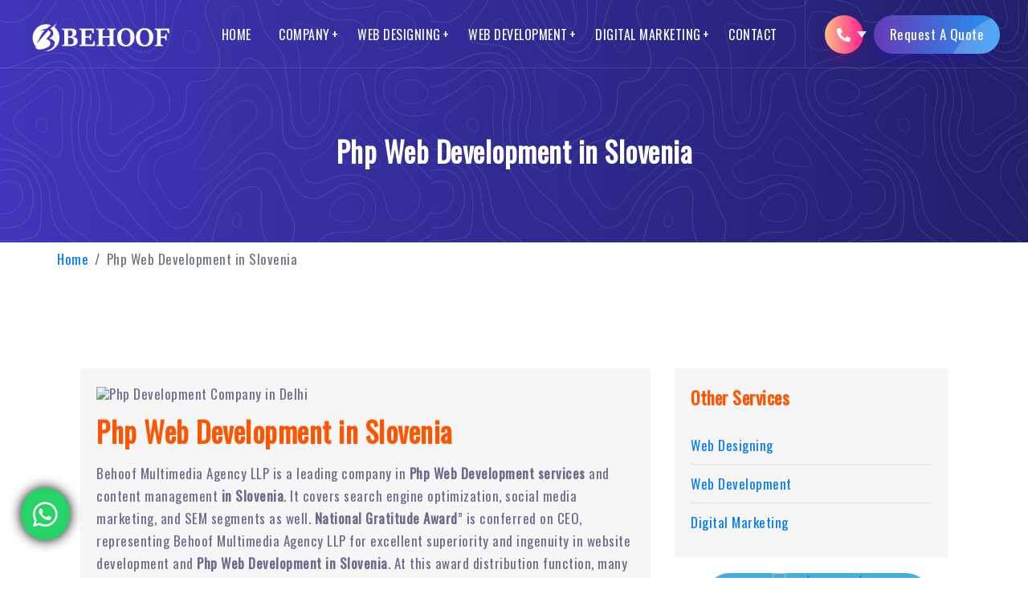

--- FILE ---
content_type: text/css
request_url: https://www.behoofmultimedia.com/css/style.css
body_size: 20561
content:
*,body{outline:0}span.circle,span.circle2{background:rgba(255,255,255,.2);display:block;position:absolute;top:-10%;border-radius:50%}.btn-main,.dropdown-item,.navbar-light .navbar-nav .nav-link,body,h1,h2,h3,h4,h5,h6{font-family:Oswald,sans-serif}*,.badges{vertical-align:baseline}.hc-offcanvas-nav:not(.nav-open)::after,a.disabled{pointer-events:none}::-webkit-scrollbar{width:6px}::-webkit-scrollbar-track{background:#e8e8e8}::-webkit-scrollbar-thumb:hover{background:#fb5496}::-webkit-scrollbar-thumb{background-image:-webkit-linear-gradient(45deg,#ffbd84,#ff1f8e);background-image:-o-linear-gradient(45deg,#ffbd84,#ff1f8e);background-image:linear-gradient(45deg,#ffbd84,#ff1f8e)}::-moz-selection{background:rgba(166,175,189,.3)}::selection{background:rgba(166,175,189,.3)}*{-webkit-font-smoothing:antialiased;-moz-os-font-smoothing:grayscale;box-sizing:border-box;padding:0;margin:0}body{color:#6a6a8e;font-weight:400;font-style:normal;line-height:1;font-size:17px;letter-spacing:.5px;overflow-x:hidden}.brand-logo a,.contact-show:hover .contact-inquiry,.hero-heading-sec h2 span,.key-points,.link-prb,.onloadpage .pre-text- span,.recent-post .post-image a,.service-sec-list:hover p,.title-serv-c span,article,aside,details,figcaption,figure,footer,header,nav,section,summary{display:block}h1,h2,h3,h4,h5,h6{color:#f50;font-weight:600}h1,h2,h3,h4,h5,h6,p,ul{padding:0;margin:0;letter-spacing:.5px}ul{list-style:none}.hc-offcanvas-nav li .custom-message a:hover,.hc-offcanvas-nav li:not(.custom-content) a,.hc-offcanvas-nav li:not(.custom-content) a:hover,a:hover{text-decoration:none}button:focus{outline:0!important}.fa-icon{margin-left:5px;font-size:12px}.fa-ani,.header-heading .fa-icon{margin-left:5px;font-size:12px;animation:2s infinite arrowanim;-webkit-animation:2s infinite arrowanim}.pricing-table img,.ps-block span{animation:6s linear infinite border-transform}.common-heading,.common-heading-2{padding:0;text-align:center;position:relative;z-index:10}.common-heading h2,html .mb60{margin-bottom:60px}.inner-heading h2,.work-category .common-heading h2,html .mb30{margin-bottom:30px}.v-center{align-self:center;align-items:center}.about-agency,.lnk,button{position:relative;overflow:hidden}.animation,.bd-hor .bd-hor-base:after,.circle,.circle2,.clients-logo,.custom-btn,.dropdown-toggle,.h-scl- .h-scl-base,.h-scl-base img,.hoshd,.hover-scale img,.icon-set,.isotope_item,.link-hover,.main-header,.main-header.sticky,.navbar,.s-block,.sticky,.sub-menu-sec a,.up-hor,a,button,input{-webkit-transition:1.2s cubic-bezier(.17, .85, .438, .99);-o-transition:1.2s cubic-bezier(.17, .85, .438, .99);transition:1.2s cubic-bezier(.17, .85, .438, .99)}.no-shadow{box-shadow:none!important}span.circle{right:-130px;width:200px;height:200px}.lnk:hover span.circle{top:-10%;right:-80px}span.circle2{right:-50px;width:80px;height:80px}.bg-shape-dez,.br-blog-post-,.contact-show,.custom-nav .nav-list li.rpdropdown,.email-subs-form,.hc-offcanvas-nav .nav-item-wrapper,.isotope_item,.item-image,.layer-div,.mob-nav li,.mob-nav2 li,.shape-bg1,.shape-bg2,.shape-num,.single-blog-img-,.top-header,.why-choos-lg,footer{position:relative}.lnk:hover span.circle2{top:-10%;right:-40px}.font-15{font-size:15px}.f-medium{font-weight:600}.-cta-btn p span,.f-bold,.text-bold,.user-info p span{font-weight:700}.light-blue{background:#f8fdff}.text-radius{border-radius:3px;padding:0 3px}.text-primary{color:#fe4c1c}.header-heading span,.text-second{color:#6240bb}.header-icon-nav a{background:#ffffff7a;padding:12px;margin:5px;border-radius:50%;color:#0a2233}.sticky .custom-nav .nav-list li a.menu-links,.sticky .dsk-logo{line-height:70px}.top-header{z-index:999}#main-nav,.active-dark .main-header.sticky .mega-darks-logo,.hc-offcanvas-nav input[type=checkbox],.hc-offcanvas-nav.nav-levels-expand .nav-container ul h2,.hc-offcanvas-nav.nav-levels-expand .nav-wrapper::after,.hc-offcanvas-nav.nav-levels-none .nav-container ul h2,.main-header .mega-white-logo,.main-header.sticky .mega-white-logo,.mobile-menu2,.nav-bg-b.main-header .mega-darks-logo,.nav-bg-b.main-header.sticky .mega-white-logo,.navbar .mobile-menu,.showin-mobile{display:none}.navbar .mobilemenu{color:#0a2233;top:-4px;position:relative}.info-wrapr .icon i,.navbar .mobilemenu i{font-size:25px}.-client-details-,.follow-label,.mob-nav,.mob-nav2,.servc-icon-sldr,.sub-menu-center-block,.video-testimonial{display:flex}.ml8{margin-left:8px}.animate{animation-duration:.4s;-webkit-animation-duration:.4s;animation-fill-mode:both;-webkit-animation-fill-mode:both}.top-header .dropdown-toggle::after{display:inline-block;margin-left:3px;vertical-align:baseline;content:"+";border-top:0;border-right:0;border-bottom:0;border-left:0;border-radius:100px}.slideIn{-webkit-animation-name:slideIn;animation-name:slideIn}.dropdown-item:focus,.dropdown-item:hover{color:#16181b;text-decoration:none;background-color:#fff;outline:0}.dropdown-item.active,.dropdown-item:active{color:#0a2233;text-decoration:none;background-color:#fff;outline:0}.dropdown-menu{border:0 solid rgba(0,0,0,.15)}header .dropdown-menu{position:absolute;top:100%;left:0;z-index:1000;display:none;float:left;min-width:10rem;padding:10px 0;margin:0;font-size:16px;color:#212529;text-align:left;list-style:none;background-color:#fff;background-clip:padding-box;border:0;border-top:0 solid #00baff;border-radius:0 0 8px 8px;-webkit-box-shadow:0 3.4px 2.7px -30px rgba(0,0,0,.059),0 8.2px 8.9px -30px rgba(0,0,0,.071),0 25px 40px -30px rgba(0,0,0,.2);box-shadow:0 3.4px 2.7px -30px rgba(0,0,0,.059),0 8.2px 8.9px -30px rgba(0,0,0,.071),0 25px 40px -30px rgba(0,0,0,.2)}.dropdown-item{display:block;width:100%;clear:both;text-align:inherit;white-space:nowrap;background-color:transparent;border:0;font-size:15px;color:#0a2233;font-weight:500;padding:10px 15px}.badges-content,.bread-titlev2,.btn-block a,.btn-main,.btn-round-,.maga-btn,.main-shop-catte,.shop-tags-list,.slsli .hero-right-scmm .owl-carousel .owl-dots,.t-ctr,.title-serv-c,.triangle-play{text-align:center}.navbar-toggler{background-color:#fff;border:1px solid #fff}.top-header .sticky{background:#fff;-webkit-box-shadow:0 4px 6px 0 rgba(12,0,46,.08);box-shadow:0 4px 6px 0 rgba(12,0,46,.08);height:70px}.active-dark .hc-nav-trigger span,.active-dark .hc-nav-trigger span::after,.active-dark .hc-nav-trigger span::before,.active-dark .main-header.sticky .hc-nav-trigger span,.active-dark .main-header.sticky .hc-nav-trigger span::after,.active-dark .main-header.sticky .hc-nav-trigger span::before,.card-header,.case-study4,.hc-offcanvas-nav li.nav-back a:hover,.hc-offcanvas-nav li.nav-close a:hover,.nav-bg-b .hc-nav-trigger span,.nav-bg-b .hc-nav-trigger span::after,.nav-bg-b .hc-nav-trigger span::before,.nav-item.dropdown:hover{background:#fff}.list-mnu li a{white-space:break-spaces;line-height:24px;padding:5px 10px}.navbar-light .navbar-nav .nav-link{font-size:16px;color:#0a2233;font-weight:500;padding:0 15px;line-height:48px}.fixed-top{position:fixed;top:0;right:0;left:0;z-index:1030;padding-top:0;padding-bottom:0;height:100px}.top-header .navbar .custom-btn{padding:0 32px;color:#fff;font-weight:400}.active-dark .top-header .navbar .custom-btn,.btn-br:hover,.btn-main:hover,.common-heading.w-txt>span,.dark-main a.bg-btn,.dark-main a.lnk,.dg2-main .isotope_item h4 a,.ho-gdnt .s-block:hover a,.ho-gdnt .s-block:hover h4,.ho-gdnt .s-block:hover p,.nav-bg-b .custom-nav .nav-list li a.menu-links,.sec-dark h2,.sec-dark h4,.sec-dark h5,.text-w,.text-w a,.text-w h1,.text-w h2,.text-w h3,.text-w h4,.text-w h5,.text-w h6,.top-header .navbar .custom-btn:focus,.top-header .navbar .custom-btn:hover,.w-txt h2{color:#fff}.modal-backdrop{background:linear-gradient(135deg,#0c0004 0,#000e0c 100%)}.modal{z-index:999999}.abt{position:absolute;right:15px!important;top:0!important;z-index:9999999}.popup-modalfull .modal-dialog{min-height:100%;margin:0;background:#fff;width:100%;max-width:100%;height:100%}.popup-modalfull .modal-content{border:0;height:100%;border-radius:0}.popup-modalfull .modal-body{overflow-y:auto}.main-header.sticky .nx-dropdown{top:65px}.main-header.sticky{background:#fff;-webkit-box-shadow:0 4px 6px 0 rgba(12,0,46,.08);box-shadow:0 4px 6px 0 rgba(12,0,46,.08);z-index:99}.main-header{padding:0 20px;height:85px;z-index:99999;border-bottom:1px solid rgba(255,255,255,.1)}.menu-header{display:flex;align-items:center;justify-content:space-between;width:100%}.right-bddr{border-right:1px solid rgba(255,255,255,.1);padding:0 10px 0 0!important;margin:0 20px 0 0}.custom-nav .sbmenu>a::before{content:"+";position:absolute;right:4px}.custom-nav .sbmenu.hover>a::before{content:"-"}.card-2 .card-header button:hover,.info-text-block h4 a,.isotope_item h4 a,.main-header.sticky .custom-nav .nav-list li a.menu-links,.portfolio-item-info h3 a,.post-navigation h4 a,.recent-post .post-info h5 a,.rpb-cart-table table .product-name a,.single-blog- .content .title a,.single-blog-info- h4 a,h3 a,table{color:#f50}.breadcrumb-area ul li,.counter-no,.main-header.sticky .mega-darks-logo,.nav-bg-b.main-header .mega-white-logo{display:inline-block}.dsk-logo{float:left;line-height:85px}.dsk-logo .nav-brand img{max-height:50px}.custom-nav{float:right}.custom-nav .menu-dorpdown{width:240px;margin:0 auto}.custom-nav .smfull,.form-block button,.image-div img,.image-set img,.item-image img,.itm-media-object .media img,.offer-image img,.sub-menu-column.wgh{width:100%}.custom-nav .nav-list li,.free-cta-title,.project-platform,.single-blog-{display:inline-flex}.custom-nav .nav-list li a.menu-links{font-size:16px;color:#f50;font-family:Oswald,sans-serif;font-weight:500;padding:0 15px;line-height:85px;text-transform:uppercase;position:relative;overflow:hidden;letter-spacing:.5px}.btn-br{line-height:48px;color:#fff;border-radius:100px;padding:0 20px}.btn-round-{width:48px;height:48px;line-height:48px;padding:0;margin-right:8px;position:relative;display:inline-block}.btn-round-.trngl:after{content:'';position:absolute;right:-4px;top:50%;width:0;height:0;border-left:6px solid transparent;border-right:6px solid transparent;border-top:8px solid #e8e8e8;clear:both;transform:translateY(-50%)}.btshad-b1{-webkit-box-shadow:0 10px 15px 0 rgba(175,0,87,.2);box-shadow:0 10px 15px 0 rgba(175,0,87,.2)}.btshad-b2{-webkit-box-shadow:0 10px 15px 0 rgba(56,0,189,.2);box-shadow:0 10px 15px 0 rgba(56,0,189,.2)}.nx-dropdown{-ms-transform-origin:50% -50px;transform-origin:50% -50px;width:97vw;margin:0 auto;border-radius:0 0 20px 20px;overflow:hidden!important;-webkit-box-shadow:0 20px 20px -10px rgb(0 0 0 / 15%);box-shadow:0 20px 20px -10px rgb(0 0 0 / 15%);position:absolute;z-index:1;left:0;right:0;top:80px;opacity:0;height:0;-webkit-transition:.5s;-moz-transition:.5s;-ms-transition:.5s;-o-transition:.5s;transition:.5s}div.custom-nav>ul>li:hover .nx-dropdown{opacity:1;height:auto;overflow:inherit}.submenu-btnset{position:relative;display:block;top:50%;-ms-transform:translateY(-50%);transform:translateY(-50%);white-space:normal}.sub-menu-column{width:25%;float:left;padding:0 20px}.sub-menu-column .menuheading{color:#f50;font-weight:700;font-size:18px;letter-spacing:.2px;margin:0 0 16px;padding:0 0 14px;border-bottom:1px solid #dadada}.sub-menu-column ul{width:100%;display:inline-block;position:relative}.sub-menu-column.wgh ul{column-count:4}.sub-menu-column ul li{width:100%;height:auto;float:left;padding:0;margin-right:0;margin-bottom:9px}.sub-menu-column ul li a{width:100%;font-size:15px;color:#f50;position:relative;line-height:25px;font-weight:500;letter-spacing:.5px}.sub-menu-section{box-shadow:0 10px 20px 0 rgb(0 0 0 / .04);border-top:2px solid #f3f3f3;width:100%;padding:40px 0;display:inline-block;background-color:#fff;margin-top:4px}.btn-block a{min-width:230px;-webkit-box-shadow:0 10px 15px 0 rgba(47,0,16,.15);box-shadow:0 10px 15px 0 rgba(47,0,16,.15)}.bgtspnt{background:0 0!important}div.custom-nav>ul>li.sbmenu>a:after{content:'';position:absolute;width:100%;height:5px;background:#4f4daf;left:-100%;bottom:0;opacity:0;-webkit-transition:.5s;-moz-transition:.5s;-ms-transition:.5s;-o-transition:.5s;transition:.5s}div.custom-nav>ul>li.sbmenu:hover>a:after{left:0;opacity:1}.contact-inquiry{width:285px;position:absolute;top:48px;right:0;z-index:99;display:none;transition:2s linear}.hrbg{background:#e4e8ff}.contact-info-,a.play-video{background:#fff;position:relative}.contact-info- .contct-heading{font-size:19px;color:#3c4147;font-weight:700;padding:11px 20px;letter-spacing:.2px}.common-heading>span,.pricing-table .title{text-transform:uppercase;letter-spacing:.5px}.contact-info- .inquiry-card-nn .title-inq-c{font-size:14px;font-weight:700}.contact-info- .inquiry-card-nn ul li a{font-size:16px;color:#f50;font-weight:700;text-decoration:none}.contact-info- .inquiry-card-nn{border-top:1px solid #e1e1e2;position:relative;padding:15px 20px;text-align:left}.contact-info-{width:100%;display:inline-block;padding:0;border-radius:5px;margin-top:20px;box-shadow:0 0 5px rgba(0,0,0,.3)}.contact-info- .inquiry-card-nn ul li{list-style:none;margin:14px 0;text-align:left;display:block}.common-heading.pp h2,.contact-info- .inquiry-card-nn ul li.mb0,.form-block .form-group,html .mb0{margin-bottom:0}.contact-info- .inquiry-card-nn ul li i{font-size:20px;margin:0 11px 0 0;color:#8bc34a}.contact-info- .inquiry-card-nn span{font-size:13px;color:#828282}.contact-info- .inquiry-card-nn .fa-envelope{color:#012169}.contact-info-:after{content:'';position:absolute;border-left:7px solid transparent;border-right:7px solid transparent;border-top:7px solid transparent;border-bottom:7px solid rgba(255,255,255,.95);top:-14px;right:22px;transition:1s;-moz-transition:1s;-webkit-transition:1s}a.play-video{min-width:70px;min-height:70px;display:inline-flex;border-radius:1000px;transition:.3s ease-in-out 0;cursor:pointer;outline:0;padding:10px;align-items:center}a.play-video::after{content:'';width:70px;height:70px;border-radius:100%;border:6px solid #fff;position:absolute;z-index:0;top:50%;left:50%;transform:translate(-50%,-50%);animation:1.75s cubic-bezier(.66,0,0,1) infinite ring-ani;box-shadow:0 0 0 0 rgba(12,108,211,.5)}@-webkit-keyframes ring-ani{to{box-shadow:0 0 0 18px transparent}}.triangle-play{width:0;height:0;border-top:15px solid transparent;border-left:25px solid #ff2d8d;border-bottom:15px solid transparent;margin:0 auto}.hero-card-web{position:relative;overflow:hidden;padding-top:150px;padding-bottom:100px;height:100vh;align-items:center;display:flex}.hero-main-rp{padding:0 30px 0 180px}.hero-heading-sec h2{color:#fff;font-size:55px;line-height:67px;text-transform:uppercase;font-weight:700}.hero-heading-sec>p{color:#fff000;font-size:18px;max-width:400px;margin:40px 0}.-address-list li a i,.flags-size{width:25px}.awards-block-tt,.error-block a,html .mt40{margin-top:40px}.hero-content-sec,.img-design{display:inline-flex;align-items:center}.title-hero-oth p{font-size:20px;color:#fff;margin:0 0 0 25px;text-transform:uppercase}.title-hero-oth p span{display:block;color:#fff000}.hero-service-cards{margin-top:195px}.service-slide{border-radius:30px;max-width:280px;overflow:hidden;margin:20px 0;transform-style:preserve-3d;transform:perspective(1000px)}.service-slide.bnm{margin-right:auto!important;margin-left:auto!important}.service-card-hh{transform:translateZ(20px);display:block}.image-sr-mm{height:250px;width:100%;padding:0;position:relative;margin:0 auto}.image-sr-mm img{position:absolute;bottom:0;left:0;right:0;top:0;margin:0 auto;max-width:100%;max-height:100%;width:initial!important}.title-serv-c{color:#fff;font-size:22px;font-weight:700;line-height:1.2;padding:20px 20px 35px}.card-bg-a{background:#3faee5;background:-moz-linear-gradient(top,#3faee5 0,#6d03ce 100%);background:-webkit-linear-gradient(top,#3faee5 0,#6d03ce 100%);background:linear-gradient(to bottom,#3faee5 0,#6d03ce 100%)}.card-bg-b{background:#ff92f6;background:-moz-linear-gradient(top,#ff92f6 0,#b300a5 100%);background:-webkit-linear-gradient(top,#ff92f6 0,#b300a5 100%);background:linear-gradient(to bottom,#ff92f6 0,#b300a5 100%)}.card-bg-c{background:#3e35b7;background:-moz-linear-gradient(top,#3e35b7 0,#4c4aff 100%);background:-webkit-linear-gradient(top,#3e35b7 0,#4c4aff 100%);background:linear-gradient(to bottom,#3e35b7 0,#4c4aff 100%)}.card-bg-d{background:#f72c8c;background:-moz-linear-gradient(top,#f72c8c 0,#b82dcf 100%);background:-webkit-linear-gradient(top,#f72c8c 0,#b82dcf 100%);background:linear-gradient(to bottom,#ffa76a 0,#ff8e38 100%)}.card-bg-e{background:#5782ea;background:-moz-linear-gradient(top,#5782ea 0,#2251af 100%);background:-webkit-linear-gradient(top,#5782ea 0,#2251af 100%);background:linear-gradient(to bottom,#5782ea 0,#2251af 100%)}.card-bg-f{background:#95e5ff;background:-moz-linear-gradient(top,#95e5ff 0,#009688 100%);background:-webkit-linear-gradient(top,#95e5ff 0,#009688 100%);background:linear-gradient(to bottom,#95e5ff 0,#009688 100%)}.shape-bg3:before{content:"";background:url(../images/shape/shape-12.svg);position:absolute;height:100%;width:100%;opacity:.03}.hero-bg-bg1:before{content:"";background:url(../images/hero/banner-shap-2.png) left 0/contain no-repeat;position:absolute;height:100vh;right:0;left:0;top:0;width:100%}.hero-section{position:relative;overflow:hidden;padding-top:100px;padding-bottom:100px;height:100vh;align-items:center;display:grid}.btn-main{font-size:16px;font-weight:400;padding:0 32px;line-height:56px;outline:0;color:#fff;background-color:#ff1f8e;border:none;-webkit-border-radius:100px;border-radius:100px;display:inline-block;position:relative;-webkit-box-shadow:0 10px 15px 0 rgba(233,30,99,.15);box-shadow:0 10px 15px 0 rgba(233,30,99,.15)}.s-block,.wide-block{-webkit-box-shadow:0 3.4px 2.7px -30px rgba(0,0,0,.059),0 8.2px 8.9px -30px rgba(0,0,0,.071),0 25px 40px -30px rgba(0,0,0,.2);position:relative}.header-heading h1{font-size:60px;line-height:72px;font-weight:700;margin-bottom:30px}.header-heading p{font-size:20px;line-height:30px;margin-bottom:35px}.about-agency .common-heading h2,.ps-block h3,.service .common-heading h2,html .mb20{margin-bottom:20px}.about-agency:before,.why-choos-lg:before{content:"";background:url(../images/shape/dot_bg.png);position:absolute;width:100%;height:100%;top:0}.text-l{text-align:left!important}.common-heading>span{color:#6240bb;font-size:16px;font-weight:400;margin:0 0 15px;display:block}.s-block a,.statistics span{display:inline-block;color:#f50;font-family:Oswald,sans-serif}.quote{font-weight:500;padding:25px;position:relative;border-left:4px solid #ff358f;margin:30px 0;background:#fafafb;color:#6a6a8e;font-family:Oswald,sans-serif}.owl-carousel .user-image img,.user- .user-image img{border-radius:100%;width:80px}.user-info{margin:0 0 0 20px;text-align:left}.our-office,.service-section{background:#fff;position:relative;overflow:hidden}.image-block img,.img-block img{width:100%;border-radius:8px}.white-text{color:#fff!important}.shape-num .shape-loc:first-child:before{content:'';background:url(../images/shape/shape-1.svg) no-repeat;position:absolute;height:150px;width:150px;left:-40px;bottom:-60px;z-index:-1}.shape-bg2:after,.shape-num .shape-loc:last-child:after{content:'';background:url(../images/shape/shape-2.svg) no-repeat;position:absolute;height:150px;width:150px;right:-40px;bottom:-60px;z-index:-1}.shape-bg2 img{z-index:1;position:relative}.shape-bg2:before{content:'';background:url(../images/shape/shape-1.svg) no-repeat;position:absolute;height:150px;width:150px;left:-40px;bottom:-60px;z-index:0}.service-section:before{content:"";background:url(../images/shape/dot-shape.webp) center top/contain #d7f0fd;position:absolute;height:400px;right:0;left:0;top:0;width:100%}.s-block{background:top right/200% no-repeat #fff;text-align:center;padding:50px 20px;margin:0;border:1px solid #d4f0ff;-webkit-border-radius:8px;border-radius:8px;box-shadow:0 3.4px 2.7px -30px rgba(0,0,0,.059),0 8.2px 8.9px -30px rgba(0,0,0,.071),0 25px 40px -30px rgba(0,0,0,.2)}.in-stats .statistics,.statnumb{text-align:left}.service-section .s-block{background:url(../images/shape/shape-7.svg) top right/180px no-repeat #fff}.s-card-icon{width:100%;margin:0 auto 30px}.s-card-icon img{height:150px;object-fit:cover}.info-text-block h4,.office-text h4,.s-block h4{margin:0 0 10px}.s-block a{margin:30px 0 0}.bg-shape img,.upset{position:relative;z-index:5}.service-2:before{background-color:#f9f9f9}.wide-block{padding:40px 30px;margin:5px 0;border:0 solid #d4f0ff;-webkit-border-radius:8px;border-radius:8px;box-shadow:0 3.4px 2.7px -30px rgba(0,0,0,.059),0 8.2px 8.9px -30px rgba(0,0,0,.071),0 25px 40px -30px rgba(0,0,0,.2)}.service-img1{background:#e9ddff}.service-img1:after{background:url(../images/service/service-img-1.png)}.service-img2{background:#ffdadb}.service-img2:after{background:url(../images/service/service-img-2.png)}.service-img3{background:#d6edff}.service-img3:after{background:url(../images/service/service-img-3.png)}.service-img4{background:#ffede1}.service-img4:after{background:url(../images/service/service-img-4.png)}.wide-block:after{content:'';position:absolute;right:0;top:0;height:100%;width:100%;background-size:280px;background-position:right center;background-repeat:no-repeat}.block-space-{max-width:50%;position:relative;z-index:555}.wide-block h4{margin:20px 0 30px}.tilt-3d .base,.tilt3d .statistics-img{transform-style:preserve-3d;transform:perspective(1000px)}.counter-number,.tilt-3d .layer,.tilt3d .statistics-img img{transform:translateZ(20px)}.statistics{align-items:center;display:flex}.counter-no p,.statistics p{font-size:20px;margin:10px 0 0;font-weight:500}.statistics span{font-size:45px;font-weight:700}.statistics-img{width:100px;height:100px;float:left;padding:15px;background:#fff;border-radius:8px 40px;-webkit-box-shadow:0 3.4px 2.7px -30px rgba(0,0,0,.059),0 8.2px 8.9px -30px rgba(0,0,0,.071),0 25px 40px -30px rgba(0,0,0,.2);box-shadow:0 3.4px 2.7px -30px rgba(0,0,0,.059),0 8.2px 8.9px -30px rgba(0,0,0,.071),0 25px 40px -30px rgba(0,0,0,.2)}.statnumb{margin:0 0 0 20px;float:left}.small .statistics-img{width:75px;height:75px}.small .statistics span{font-size:35px;color:#f50}.in-stats .statistics span{font-size:35px;color:#ff1f8e}.small .statistics p{font-size:18px;line-height:24px}.small,html .mt100{margin-top:100px}.card-stats .statistics{padding:40px;text-align:center;border-radius:8px;background:#fff;-webkit-box-shadow:-30px 30px 60px #f2f2f2,30px -30px 60px #fff;box-shadow:-30px 30px 60px #f2f2f2,30px -30px 60px #fff}.portfolio-section{background:#fff;position:relative}.portfolio-section:before{content:"";background:url(../images/shape/dot-pattern.png);position:absolute;height:400px;right:0;left:0;top:0}.info-text-block,.item-info,.office-text,.tabs-layout .tab-content{padding:20px 0 0}.isotope_item h4{font-weight:600;margin:0 0 10px}.item-image{display:block;width:100%;border-radius:8px;overflow:hidden;background:#f3f9ff;-webkit-box-shadow:0 3.4px 2.7px -30px rgba(0,0,0,.059),0 8.2px 8.9px -30px rgba(0,0,0,.071),0 25px 40px -30px rgba(0,0,0,.2);box-shadow:0 3.4px 2.7px -30px rgba(0,0,0,.059),0 8.2px 8.9px -30px rgba(0,0,0,.071),0 25px 40px -30px rgba(0,0,0,.2)}.clients-logo,.portfolio-block{display:flex;position:relative}.portfolio-block{padding:50px;border-radius:8px;align-items:center;justify-content:space-between}.portfolio-item-info{width:50%;padding-right:40px}.portfolio-item-image{width:50%;text-align:center}.portfolio-item-info .-reviewr{width:50px;height:50px;border-radius:100px;overflow:hidden;margin-right:15px}.portfolio-item-info .review-text{padding:0 0 20px}.portfolio-item-info .reviews-card{background:rgba(255,255,255,.6);padding:25px;border-radius:8px}.clients-logo{background:#fff;padding:0 15px;max-height:150px;min-height:150px;margin:0 15px;border:1px solid #d4f0ff;align-items:center;border-radius:8px;-webkit-box-shadow:-20px 20px 40px #ece0f2,20px -20px 40px #fff8ff;box-shadow:-20px 20px 40px #ece0f2,20px -20px 40px #fff8ff}.clients-section{background:#fffaf5;background:-moz-linear-gradient(top,#fffaf5 0,#f8ecff 100%);background:-webkit-linear-gradient(top,#fffaf5 0,#f8ecff 100%);background:linear-gradient(to bottom,#fffaf5 0,#f8ecff 100%)}.clients-logo img{margin:0 auto;display:block;width:160px}.opl ul{display:contents}.opl ul li{width:20%;float:left;position:relative}.work-category{background:#fbf9ed;background:-moz-linear-gradient(top,#fbf9ed 0,#fbeaf8 100%);background:-webkit-linear-gradient(top,#fbf9ed 0,#fbeaf8 100%);background:linear-gradient(to bottom,#fbf9ed 0,#fbeaf8 100%);position:relative}.work-card p{color:#000;font-family:Oswald,sans-serif;line-height:24px;font-size:16px;margin:5px 0 0;padding:0 12px}.form-block input,.form-block select,.form-block textarea{margin:0 0 15px;color:#172b43;font-size:16px;background:#fff;outline:0}.icon-bg{display:block;height:62px;width:62px;margin:0 auto;text-align:center}.icon-set{width:25%;display:inline-block;float:left;position:relative}.work-card{margin:10px;padding:30px 20px;max-height:170px;text-align:center;min-height:170px;border-radius:8px 40px;-webkit-box-shadow:0 3.4px 2.7px -30px rgba(0,0,0,.059),0 8.2px 8.9px -30px rgba(0,0,0,.071),0 25px 40px -30px rgba(0,0,0,.2);box-shadow:0 3.4px 2.7px -30px rgba(0,0,0,.059),0 8.2px 8.9px -30px rgba(0,0,0,.071),0 25px 40px -30px rgba(0,0,0,.2)}.cd1{background:#70e4e8}.cd2{background:#f5eb92}.cd3{background:#a3ffe2}.cd4{background:#ffbc7a}.cd5{background:#e3ff8e}.cd6{background:#ffa0c6}.cd7{background:#f3a6ff}.cd8{background:#97ffaf}.cd9{background:#6cfffa}.cd10{background:#77baff}.cd11{background:#ffefd4}.cd12{background:#7affdb}.testinomial-section{background:url(../images/shape/shape-9.svg) center left/contain no-repeat #fff}.bread-inner p,.common-heading.ptag p,.ps-block p,.recent-post .post-info p,.testimonial-card .t-text p{font-size:16px;line-height:28px}.testinomial-section .owl-carousel .owl-dots{position:absolute;bottom:0;right:0;text-align:right;background:#fff;width:100px;margin:0;height:50px;padding:25px 0 0}.user-info p{font-size:16px;line-height:24px}.owl-carousel .owl-dots .owl-dot:before{top:2px;right:2px;bottom:2px;left:2px;opacity:0;background:0 0;border:1px solid #ff1f8e}.owl-carousel .owl-dots .owl-dot:after,.owl-carousel .owl-dots .owl-dot:before{content:'';position:absolute;border-radius:50%;-webkit-transition:.16s ease-out;transition:.16s ease-out}.owl-carousel .owl-dots .owl-dot{position:relative;display:inline-block;width:20px;height:20px;margin:0 2px;vertical-align:middle}.owl-carousel .owl-dots .owl-dot.active:before{top:0;right:0;bottom:0;left:0}.owl-carousel .owl-dots .owl-dot:after{top:50%;left:50%;-webkit-transform:translate(-50%,-50%);transform:translate(-50%,-50%);opacity:.4;background:#ff1f8e;width:4px;height:4px}#scrollUp:hover,.ho-gdnt .s-block:hover:before,.owl-carousel .owl-dots .owl-dot.active:after,.owl-carousel .owl-dots .owl-dot.active:before,.owl-carousel .owl-dots .owl-dot:focus:after,.owl-carousel .owl-dots .owl-dot:hover:after{opacity:1}.light-bgs{background:rgba(255,255,255,.52);padding:30px;border-radius:8px}.enquire-form{background:#d6fffc;background:-moz-linear-gradient(top,#d6fffc 0,#ffeff5 100%);background:-webkit-linear-gradient(top,#d6fffc 0,#ffeff5 100%);background:linear-gradient(to bottom,#d6fffc 0,#ffeff5 100%)}.custom-file-label::after{line-height:44px;position:absolute;top:0;right:0;bottom:0;z-index:3;display:block;border:0;height:auto;padding:0 15px;color:#495057;content:"Browse";background-color:#e9ecef;border-left:inherit;border-radius:0;cursor:pointer}.custom-file-label{position:absolute;top:0;right:0;left:0;z-index:1;padding:0 15px;font-weight:400;height:50px;line-height:46px;background-color:#fff;border:2px solid #ced4da;border-radius:4px}.custom-file,.fieldsets label,.form-block label input,.hline,.messages .alert,footer .row{position:relative}.custom-file{display:inline-block;width:100%;height:auto;margin-bottom:0}.modal-backdrop.show{opacity:.9;z-index:99999}.fdgn2 input,.fdgn2 select,.fdgn2 textarea{border:2px solid #e6e6e6!important}.form-block input:focus,.form-block textarea:focus{border-bottom:2px solid #ff1f8e}.form-block input,.form-block select{width:100%;height:50px;padding:0 15px;border:0;border-bottom:2px solid #e6e6e6;-webkit-border-radius:4px;border-radius:4px}.form-block textarea{height:100px;width:100%;padding:15px;border:0;border-bottom:2px solid #e6e6e6;-webkit-border-radius:4px;border-radius:4px}.help-block.with-errors{color:#ff5050;margin:0 0 0 10px;font-size:13px;position:relative;bottom:12px}.messages .alert{padding:6px 25px 6px 6px;margin-bottom:1rem;border:1px solid transparent;border-radius:.25rem;font-size:14px}.form-block .messages button:hover{background-color:transparent}.messages .close{font-size:1.5rem;font-weight:700;line-height:1;color:#000;text-shadow:0 1px 0 #fff;opacity:.5;text-align:right;position:absolute;right:5px;top:0}.custom-control-input:checked~.custom-control-label::before{color:#fff;border-color:#ff1f8e;background-color:#ff1f8e}.custom-control-input:focus~.custom-control-label::before{-webkit-box-shadow:0 3px 6px rgba(91,130,148,.08);box-shadow:0 3px 6px rgba(91,130,148,.08)}.image-div,.skyline-img{-webkit-box-shadow:0 3.4px 2.7px -30px rgba(0,0,0,.059),0 8.2px 8.9px -30px rgba(0,0,0,.071),0 25px 40px -30px rgba(0,0,0,.2)}.custom-control-input:focus:not(:checked)~.custom-control-label::before{border-color:#ffbc80}.custom-control-label::before{position:absolute;top:-1px;left:-1.5rem;display:block;width:20px;height:20px;pointer-events:none;content:"";background-color:#fff;border:1px solid #adb5bd}.custom-control-label::after{position:absolute;top:-3px;left:-26px;display:block;width:25px;height:25px;content:"";background:50%/50% 50% no-repeat}.custom-control,.email-subs h3,html .mb10{margin-bottom:10px}.form-block label input{height:20px;width:20px;top:5px;margin:0 5px 0 0}.fieldsets label{top:-14px;font-size:14px;color:#ff1f8e;margin:0;padding:0;display:inline}.custom-control label{text-indent:-21px;padding:2px 0 0 21px;font-size:14px}.form-block label a{color:#000}.form-block p.trm{font-size:13px;width:100%;text-align:center;margin:10px 0 0}.form-block p.trm i{padding:5px 5px 0 0}.form-block button:hover{background-color:#ff1f8e}.shape-bg1:before,.shape-numm .shape-loc:first-child:before{content:'';background:url(../images/shape/shape-1.svg) no-repeat;position:absolute;height:150px;width:150px;left:-40px;top:-55px;z-index:-1}.shape-bg1:after,.shape-numm .shape-loc:last-child:after{content:'';background:url(../images/shape/shape-2.svg) no-repeat;position:absolute;height:150px;width:150px;z-index:-1}.shape-numm .shape-loc:last-child:after{right:-40px;top:-55px}.shape-bg1:after{right:-30px;top:-80px}.breadcrumb-area:before,.breadcrumb-areav2:before{content:'';top:0;height:100%;opacity:.10;right:0;left:0;width:100%}.office-text p{padding:0 50px 0 0;margin:0 0 20px}.skyline-img{background:#fbf4f1;padding:20px;border-radius:8px 40px 8px 0;box-shadow:0 3.4px 2.7px -30px rgba(0,0,0,.059),0 8.2px 8.9px -30px rgba(0,0,0,.071),0 25px 40px -30px rgba(0,0,0,.2)}.-address-list li a,.entry-blog a,.footer- p a,.info-wrapr .text a,.star-rate li a,p.video-lab--{color:#6a6a8e}.-address-list li{line-height:35px}#scrollUp{bottom:20px;right:20px;width:30px;height:50px;-webkit-border-radius:100px;border-radius:100px;color:#fff;opacity:.4;background:url(../images/icons/up-arrow.svg) center center/15px no-repeat #ff5604}.footer-svg{height:80px;overflow:hidden;margin:-20px 0 0}.footer-svg svg path{fill:#fff0f5}footer .row{z-index:1}footer.ftshap:after{content:"";background:url(../images/shape/shape-1.png) center right/80% no-repeat;position:absolute;width:200px;height:370px;top:35%;z-index:0;right:0;opacity:.5}footer.ftshap:before{content:"";background:url(../images/shape/shape-2.png) left bottom/100% no-repeat;position:absolute;width:250px;height:250px;bottom:0;z-index:0;left:0;opacity:.5}.footer-row1{background:#fffdf2;background:-moz-linear-gradient(top,#fffdf2 0,#ffeff5 100%);background:-webkit-linear-gradient(top,#fffdf2 0,#ffeff5 100%);background:linear-gradient(to bottom,#fffdf2 0,#ffeff5 100%);padding:80px 0}.footer-row2{background:#fff;padding:50px 0 80px}.footer-row3{background:#fff;padding:40px 0}.hline{border-top:1px solid #e2eaef;margin:0}.email-subs-form .form-cta,.email-subs-form form{align-items:center;justify-content:center;display:flex}.email-subs-form input{width:100%;height:65px;padding:0 175px 0 30px;margin:0;color:#172b43;font-size:16px;outline:0;background:#fff;border:1px solid #e6e6e6;-webkit-border-radius:100px;border-radius:100px;-webkit-box-shadow:-6px 6px 11px #f2f2f2,6px -6px 11px #fff0e8;box-shadow:-6px 6px 11px #f2f2f2,6px -6px 11px #fff0e8}.email-subs-form button{width:max-content;position:absolute;right:5px;border-radius:28px 100px 100px 28px;padding:0 30px;line-height:55px;box-shadow:none}.footer-row2 h5{margin-bottom:25px;font-size:24px;font-weight:500;margin-top:30px}.footer-address-list li p{font-weight:600;font-size:18px;font-family:Oswald,sans-serif;line-height:25px}.footer-address-list li p span{display:flex;font-weight:400;font-size:15px;font-family:open sans,sans-serif}.btn-outline,.cta-call a,.link-hover a,.portfolio-meta ul li p{font-family:Oswald,sans-serif}.footer-address-list li>span{position:relative;top:5px}.footer-address-list li{color:#6a6a8e;display:flex;padding:0 0 5px}.footer-address-list li:last-child{padding:0}.footer-address-list li a{color:#6a6a8e;font-family:open sans,sans-serif;font-size:16px;line-height:24px}.footer-address-list li i{margin:0 15px 0 0;display:initial;font-size:21px}.ftr-details li{padding:0 0 15px}.footer-block{padding:20px 0}.filter-menu,.footer-link--,.hc-offcanvas-nav.rtl li,.postwatch,.social-links,.update-cart{text-align:right}.social-links a{color:#6a6a8e;font-size:25px;line-height:1}.aa a:hover,.footer-social-media-icons a:hover{color:#ff1f8e!important}.footer-social-media-icons a{color:#6a6a8e;font-size:26px;border-radius:4px;margin:0 20px;width:35px;height:35px;display:inline-block;text-align:center;line-height:34px}.copyright{text-align:center;color:#6a6a8e}.footer-social-media-icons,.pricing-table .title-sub{margin:0 0 30px}.link-hover a{color:#6a6a8e;display:inline-block;padding:3px 0;position:relative;overflow:hidden;-webkit-transition:width .6s cubic-bezier(.25, .8, .25, 1) 0;-o-transition:width .6s cubic-bezier(.25, .8, .25, 1) 0;transition:width .6s cubic-bezier(.25, .8, .25, 1) 0;z-index:1}.link-hover a::after{content:"";width:0;height:1px;bottom:0;position:absolute;left:auto;right:0;z-index:-1;-webkit-transition:width .6s cubic-bezier(.25, .8, .25, 1) 0;-o-transition:width .6s cubic-bezier(.25, .8, .25, 1) 0;transition:width .6s cubic-bezier(.25, .8, .25, 1) 0;background:currentColor}.accordion .card-title:after,.key-points li:before{font-family:"font awesome 5 free";width:25px;height:25px}.link-hover a:hover::after{width:100%;left:0;right:auto}.link-hover a:hover{color:#f50!important}.breadcrumb-area{padding:150px 0 90px;position:relative;overflow:hidden;text-align:center}.breadcrumb-areav2{padding:150px 0 100px;position:relative;overflow:hidden;background-size:cover;background-position:center center;background-repeat:no-repeat}.statistics-wrap{padding:30px 0;-webkit-box-shadow:0 10px 10px -10px rgba(0,0,0,.05);box-shadow:0 10px 10px -10px rgba(0,0,0,.05)}.breadcrumb-areav2:before{position:absolute;z-index:0;background:-moz-linear-gradient(-45deg,#ffdee9 0,#c8fff4 100%);background:-webkit-linear-gradient(-45deg,#ffdee9 0,#c8fff4 100%);background:linear-gradient(135deg,#ffdee9 0,#c8fff4 100%)}.bg-shape:after,.bg-shape:before{content:'';height:150px;width:150px;position:absolute;z-index:0}.breadcrumb-area .bread-menu li a{color:#000;font-size:16px;font-weight:400;padding-right:6px;display:inline-block}.breadcrumb-area .bread-menu li+li::before{font-size:5px;font-family:'font awesome 5 free';content:"\f111";font-weight:700;margin:0 10px 0 0;position:relative;top:-3px}.text-block{position:relative;z-index:55}.bread-title h2{font-weight:600;font-size:35px;line-height:47px;margin:15px 0 0;color:#fff}.block-1 p+p{margin:25px 0 0}.block-1 .small,html .mt50{margin-top:50px}.block-1 .statnumb,.item-info-div h4,.rpb-tim-rate ul li,.tabs-layout .nav-tabs .nav-item+.nav-item:last-child{margin:0}.why-choose{background:#f7fcff}.banner-4{background:url(../images/banner/2.jpg) center center/cover no-repeat}.bd-hor .bd-hor-base,.bhv-service,.case-study1,.case-study3,.contact-location,.ho-gdnt .s-block,.instagram-post .thumb,.service,.team{overflow:hidden}.bg-gradient99{background:#fff;background:-moz-linear-gradient(top,#fff 0,#eef4fd 100%);background:-webkit-linear-gradient(top,#fff 0,#eef4fd 100%);background:linear-gradient(to bottom,#fff 0,#eef4fd 100%)}.image-div{box-shadow:0 3.4px 2.7px -30px rgba(0,0,0,.059),0 8.2px 8.9px -30px rgba(0,0,0,.071),0 25px 40px -30px rgba(0,0,0,.2);-webkit-border-radius:8px;border-radius:8px;overflow:hidden}.comments-block .media+.media,.featured-project .isotope_item,.full-image-card,.single-card-item,.vrbloglist+.vrbloglist,html .mt60{margin-top:60px}.cta-call,.link-reviewrr,.otherinfo,.social-media-profile{margin:30px 0 0}.otherinfo p{line-height:28px}.social-media-profile a{color:#6a6a8e;font-size:22px;margin:0 30px 0 0;display:inline-block;line-height:34px}.active-dark .single-blog- .content .title a:hover,.single-blog- .content .title a:hover,.social-media-profile a:hover{color:#ff1f8e}.bg-shape:after{background:url(../images/shape/shape-1.svg) no-repeat;left:-55px;top:-55px}.bg-shape:before{background:url(../images/shape/shape-2.svg) no-repeat;right:-55px;bottom:-55px}.banner-3{background:url(../images/banner/5.jpg) center center/cover no-repeat}.common-heading.pp{padding:0;text-align:left}.common-heading.pp p{margin:20px 0 0}.filters .filter-menu.recent{list-style:none;padding:0;bottom:0;position:inherit;text-align:right;margin:35px 0 0}.filters .filter-menu li{display:inline-block;padding:20px;color:#333;cursor:pointer;background:#feeee3;-webkit-border-radius:100px;border-radius:40px 40px 40px 20px}.active-dark .filters .filter-menu li.is-checked,.filters .filter-menu li.is-checked{background:#f95b94;color:#fff}.portfolio-meta ul li{font-size:14px;color:#fff;display:block;text-align:left;background:#fff;position:relative;padding:15px 20px 15px 55px;border-bottom:1px solid #ebebeb}.portfolio-meta ul li p{font-size:16px;line-height:28px;background:#fff;display:inline-block;color:#f50;font-weight:600}.portfolio-meta ul li p span{font-family:open sans,sans-serif;display:block;margin-top:2px;color:#6a6a8e;font-weight:400}.portfolio-meta ul li i{position:absolute;left:10px;color:#f50;font-size:25px;top:50%;margin-top:-12.5px}.hover-scale img,.pv-:hover .item-image img{transform:scale(1)}.h-scroll{width:100%;padding:50px 10px}.tech-icons img{width:45px;margin:0 auto;position:absolute;right:0;left:0;top:50%;transform:translatey(-50%)}.tech-icons li{margin:6px;display:inline-block}.tech-icons a:hover{border:4px solid #d9cbff}.tech-icons a{border:4px solid #fff;display:inline-block;position:relative;width:90px;height:90px;background:#fff;border-radius:100%;-webkit-box-shadow:0 3.4px 2.7px -30px rgba(0,0,0,.059),0 8.2px 8.9px -30px rgba(0,0,0,.071),0 25px 40px -30px rgba(0,0,0,.2);box-shadow:0 3.4px 2.7px -30px rgba(0,0,0,.059),0 8.2px 8.9px -30px rgba(0,0,0,.071),0 25px 40px -30px rgba(0,0,0,.2)}.techonology-used-{text-align:center;background:#f9f9f9}.banner-2{background:url(../images/banner/6.jpg) center center/cover no-repeat}.cta-area{position:relative;overflow:hidden;background:#e0f8ff;background:-moz-linear-gradient(top,#e0f8ff 0,#fff0e5 100%);background:-webkit-linear-gradient(top,#e0f8ff 0,#fff0e5 100%);background:linear-gradient(to bottom,#e0f8ff 0,#fff0e5 100%)}.btn-outline{border:2px solid #000248;color:#f50;display:inline-block;padding:0 32px;font-size:16px;background:#fff;-webkit-box-shadow:0 10px 15px 0 rgba(3,35,68,.1);box-shadow:0 10px 15px 0 rgba(3,35,68,.1);line-height:52px;-webkit-border-radius:100px;border-radius:100px}.btn-outline:hover{background:#6240bb;color:#fff;border:2px solid #6240bb}.cta-call i,.single-blog- .post-meta i{margin:0 5px 0 0}.cta-call a{font-size:24px;color:#6a6a8e;display:inline-block;padding:0 0 0 10px}.pricing-table .title,.ps-block span{display:block;font-family:Oswald,sans-serif}.cta-area .common-heading h2,html .mb40{margin-bottom:40px}.shape,.shape-dg-1,.shpdzz{position:absolute}.shape-a1{bottom:-20px;left:0}.shape-a2{bottom:-30px;right:0}.shape-a3{top:0;right:0}.shape-a4{top:-150px;right:20%}.common-heading.ptag h2{margin-bottom:15px}.ps-block span{font-size:60px;border-radius:68% 32% 64% 36%/59% 59% 41% 41%;border:1px solid #e8e8e8;width:100px;height:100px;text-align:center;line-height:100px;margin:0 0 20px;color:#6a6a8e;background:#f5f5ff}.ps-block{padding:0 25px}.featured-project{background:#f3fbff;background:-moz-linear-gradient(top,#f3fbff 0,#fffdf6 100%);background:-webkit-linear-gradient(top,#f3fbff 0,#fffdf6 100%);background:linear-gradient(to bottom,#f3fbff 0,#fffdf6 100%)}.image-block1 img{-webkit-box-shadow:-20px 20px 35px #dcdcdc,20px -40px 35px #fff;box-shadow:-20px 20px 35px #dcdcdc,20px -40px 35px #fff;-webkit-border-radius:8px;border-radius:8px;width:100%}.image-block img{-webkit-box-shadow:-20px 20px 35px #dcdcdc,20px -40px 35px #fff;box-shadow:-20px 20px 35px #dcdcdc,20px -40px 35px #fff;-webkit-border-radius:8px}.post-info,.s-block-content{margin:0 0 0 20px}.key-points li{padding:8px 0 8px 35px;position:relative;line-height:28px;font-size:17px}.key-points li:before{content:"\f00c";position:absolute;font-weight:900;left:0;top:9px;background:#ffc627;border-radius:50%;text-align:center;align-items:center;color:#333}.service-point-2{display:flow-root}.service-point-2 li{font-size:17px;font-weight:600;line-height:25px;padding:4px 0;float:left;width:50%}.footer-badges- li a img,.s-card-icon-large{width:150px}.s-block-content-large{margin:0 0 0 20px;width:calc(100% - 150px)}.pricing-table{position:relative;text-align:center;padding:30px 30px 0;-webkit-border-radius:8px;border-radius:8px;-webkit-box-shadow:-30px 30px 60px #f2f2f2,30px -30px 60px #fff;box-shadow:-30px 30px 60px #f2f2f2,30px -30px 60px #fff}.pricing-table img{background:#e9f8ff;width:90px;height:90px;border-radius:100%;padding:10px;border:8px solid #fbfbfb}.pricing-table .title{margin:30px 0 10px;font-size:16px;font-weight:700;width:100%}.pricing-table .inner-table h2{font-size:42px;font-weight:700;color:#ff1f8e;margin-bottom:3px}.pricing-table .inner-table p.duration{color:#72729a;font-weight:500;margin-bottom:0}.pricing-table .inner-table .details{margin-top:35px;padding-top:28px;padding-bottom:30px;line-height:42px;border-top:1px solid #e5e5e5}.pricing-table a{margin-bottom:-26px;display:inline-block}.pricing-table .inner-table .details ul{list-style:none;margin-bottom:0;padding:0}.pricing-table.best-plan .inner-table h2{color:#2a89ea}.pricing-table.best-plan img{background:#ccf0ff;width:90px;height:90px;border-radius:100%;padding:10px;border:8px solid #e9f8ff}.banner-5{background:url(../images/banner/7.jpg) center center/cover no-repeat}.case-study .image-div{border-radius:8px;overflow:hidden;-webkit-box-shadow:0 3.4px 2.7px -30px rgba(0,0,0,.059),0 8.2px 8.9px -30px rgba(0,0,0,.071),0 25px 40px -30px rgba(0,0,0,.2);box-shadow:0 3.4px 2.7px -30px rgba(0,0,0,.059),0 8.2px 8.9px -30px rgba(0,0,0,.071),0 25px 40px -30px rgba(0,0,0,.2)}.case-study2{background:#fee}.case-study2 .s-block{text-align:center;background:#fff;padding:50px 20px;margin:5px 0;position:relative;border:1px solid #d4f0ff;-webkit-box-shadow:-25px 25px 45px #f0dede,25px -25px 45px #fff6f6;box-shadow:-25px 25px 45px #f0dede,25px -25px 45px #fff6f6}.case-study1 .image-block img,.case-study3 .image-block img{-webkit-box-shadow:-20px 20px 35px #dcdcdc,20px -40px 35px #fff;box-shadow:-20px 20px 35px #dcdcdc,20px -40px 35px #fff;width:100%}.info-card,.pr-shadow,.shdo{-webkit-box-shadow:0 3.4px 2.7px -30px rgba(0,0,0,.059),0 8.2px 8.9px -30px rgba(0,0,0,.071),0 25px 40px -30px rgba(0,0,0,.2)}.project-platform-used a{display:flex;margin:0 auto;align-items:center;height:100%}.project-platform-used img,.tec-icon ul li img{width:40px;margin:0 auto}.project-platform-used{width:80px;height:80px;background:#fff;border-radius:100%;text-align:center}.screen-splits{padding:0 10px}.entry-blog{text-transform:capitalize;font-weight:400;font-size:15px;margin:5px 0 15px}.entry-blog a i{margin-right:4px}.bypost,.info-card span i,.posted-on{margin-right:10px}.category-blog{position:absolute;left:0;bottom:0}.category-blog a{display:inline-block;padding:5px;background:#fe409c;color:#fff}.image-set,.offer-image,.video-review{border-radius:8px;overflow:hidden}.blog-header .user-image img{border-radius:100%;width:50px}.blog-header .user-info{font-family:Oswald,sans-serif;margin:0 0 0 20px}.ul-liin,.ul-list{padding:0 0 0 20px}.author-block,.rd-quote{padding:30px;background:#fafafb;position:relative}.ul-list li{font-size:16px;line-height:38px;list-style-type:circle}.rd-quote{border-left:4px solid #fc4899;font-size:20px;line-height:32px;font-style:italic;margin:40px 0}.author-block{margin-top:50px;border-top:none;border-radius:10px}.author-block .user-image img{width:80px;border-radius:100px}.comments-block h2{font-weight:600;font-size:25px;line-height:35px}.comments-block .user-info h5 span{font-size:15px;text-align:right;float:right;color:#6a6a8e}.comments-block .user-info h5{font-size:20px;display:flow-root}.comments-block .user-info h5 a{display:inline-block;padding:0 0 0 6px;color:#00b2ff}.comments-block .user-image img{width:50px;border-radius:100px}.replied{padding-left:60px}.form-blog button{width:max-content}.form-blog{background:#fafafb;padding:40px;border-radius:8px}.recent-post .post-image img{border-radius:8px;width:80px}.recent-post .post-info h5 a:hover{color:#2196f3}.recent-post .post-info h5,h6{font-size:16px;line-height:26px}.widgets h3{font-size:20px}.footer-blog- .single-blog-:last-child,.media+.media,.mt30-,.recent-post .media+.media,html .mt20{margin-top:20px}.tabs a{font-size:15px;font-weight:400;text-transform:lowercase;padding:0 10px;line-height:30px;border-radius:4px;border:none;color:inherit;margin:0 4px 8px 0;display:inline-block;background:#f6f5fa;font-family:Oswald,sans-serif}.-service-list li,.-service-list li a,.common-heading-2>span,.dropcap,.sctxt{text-transform:uppercase}.blog-post-tag span,.blog-share-icon span{font-weight:700;color:#062a4d;margin-bottom:17px;font-size:18px}.blog-categories ul li:first-child a,html .pt0{padding-top:0}.blog-categories ul li a{font-family:Oswald,sans-serif;display:block;padding:10px 0;font-size:16px;line-height:28px;border-bottom:1px solid #d3d3d3;text-decoration:none;color:#757589;position:relative}.blog-categories ul li span.categories-number{position:absolute;right:0}.blog-categories ul li:first-child{border-top:0 solid}.blog-post-tag span,.blog-share-icon span{display:block}.blog-share-icon a{color:#6a6a8e;font-size:18px;margin-right:22px}.blog-post-tag a{color:#6a6a8e;display:inline-block;font-size:14px;font-weight:600;margin-right:10px;margin-bottom:10px;border:2px solid #eaedff;border-image:initial;padding:12px 24px;border-radius:5px}.blog-share-icon a:last-child{margin-right:0}.post-navigation span a{color:#6a6a8e;margin-bottom:5px;display:block}.banner-6{background:url(../images/banner/4.jpg) center center/cover no-repeat}.info-card{padding:30px;box-shadow:0 3.4px 2.7px -30px rgba(0,0,0,.059),0 8.2px 8.9px -30px rgba(0,0,0,.071),0 25px 40px -30px rgba(0,0,0,.2)}.about-sec-rpb,.contact-card{background:#fff8f2}.email-card{background:#ffecec}.skype-card{background:#eafffd}.info-card span{font-size:20px;font-weight:700;font-family:Oswald,sans-serif}.info-card p{font-size:16px;line-height:28px;margin:20px 0 10px}.info-card a{font-size:20px;color:inherit;font-weight:600}.bglight{background:#fbfbfb}.list-ul li{padding:0 0 12px 29px;position:relative;line-height:22px;font-size:16px}.list-ul li:before{font-family:"font awesome 5 free";font-weight:700;position:absolute;left:0;top:2px;font-size:15px}.ul-check li:before{content:"\f00c"}.ul-circle li:before{content:"\f0a9"}.ul-numm li{list-style-type:decimal;padding:0 0 12px 5px}.ul-abc li{list-style-type:upper-latin;padding:0 0 12px 5px}.error{height:100vh}.error-block{padding-top:50px;position:relative;z-index:5}.layer-div:before{background:url(../images/icons/404.svg) center center/70% no-repeat;content:"";display:flex;align-items:center;justify-content:center;position:absolute;top:0;bottom:0;text-align:center;right:0;left:0;z-index:0}.card-2 .card-header{padding:10px;border:0}.card-2 .card-header button{border:0;padding:0;color:#f50;font-size:18px;font-weight:400}.data-reqs{padding:20px;background:#efe3dd}.accordion .acc-icon:after{font-family:"font awesome 5 free";content:"\f068";font-weight:700;position:absolute;font-size:14px;right:5px;top:5px;color:#f50}.accordion .acc-icon.collapsed:after,.accordion .card-title.collapsed:after{content:"\f067";font-weight:700}.accordion .card-title:after{content:"\f068";font-weight:700;position:absolute;font-size:14px;right:5px;top:2px;background:#00baff;line-height:25px;text-align:center;border-radius:100px;color:#fff}.card-header .btn-link:hover{color:#6a6a8e;text-decoration:none}.btn-link:focus,.card-header .btn-link.focus{text-decoration:none;box-shadow:none}.accordion .card-body{-ms-flex:1 1 auto;flex:1 1 auto;min-height:1px;padding:0 15px 15px}.panel .panel-collapse .collapse{transition:transform .25s ease-in-out;-webkit-transition:-webkit-transform .25s ease-in-out}.card-1 .card-header{padding:10px 15px;margin-bottom:0;background-color:transparent;border-bottom:0;position:relative;cursor:pointer}.card-1{border:1px solid #d4f0ff;overflow:hidden;-webkit-border-radius:8px;border-radius:8px;margin-bottom:20px;padding:0}.card-1 .card-title{margin-bottom:0;font-weight:600;font-size:16px;line-height:26px;color:#6a6a8e;padding:2px 40px 2px 0}.tabs-layout .nav-tabs .nav-link.active{color:#fff;background-color:#f50;border-color:#f50;border-radius:100px;font-weight:100}.nav-tabs .nav-item{margin-right:20px}.tabs-layout .nav-tabs .nav-link{border:0 solid transparent;color:#6a6a8e;background-color:#fff;border-radius:100px;padding:10px 35px}.btn-grp a,.tabs-layout .nav-tabs .nav-item+.nav-item{margin:0 10px}.tabs-layout .nav-tabs{border-bottom:0 solid #dee2e6;align-items:center;justify-content:center}.outline-tabs.tabs-layout .nav-tabs .nav-link{border:1px solid #efefef;color:#6a6a8e;background-color:#fff;border-radius:100px}.outline-tabs.tabs-layout .nav-tabs .nav-link.active{color:#fff;background-color:#00baff;border-color:#00baff;border-radius:100px}.reviews-block{background:#fafaff}.pr-shadow,.shdo{box-shadow:0 3.4px 2.7px -30px rgba(0,0,0,.059),0 8.2px 8.9px -30px rgba(0,0,0,.071),0 25px 40px -30px rgba(0,0,0,.2)}.revbx-lr{font-size:40px}.revbx-rl{text-align:right;display:block}.revbx-rl img{max-width:130px}.reviews-card{position:relative;z-index:9;background:#fff;padding:25px;border-radius:8px}.right-review-box p{color:#676767;font-size:16px;line-height:25px;letter-spacing:.4px;font-style:inherit}.review-text{padding:30px 0;text-align:justify}.-cta-btn,.hexagon,.img-with-shape,.rount-btn,.triangle-play2{text-align:center}.left-review-box h4{font-size:16px;letter-spacing:1px;color:#333;padding:8px 0 0}.-reviewr{width:70px;height:70px;border-radius:100px;overflow:hidden;margin-right:15px}.reviewer-text h4{color:#333;padding:5px 0 0;font-size:16px;line-height:24px}.reviewer-text p{font-size:15px;line-height:20px}.star-rate li{display:inline-block;margin:0 2px}.mt5,.rpb-tim-rate,.star-rate{margin-top:5px}.star-rate li a.chked{color:#ff711c}.fl-hero{background:url(../images/hero/freelancer.png) center center/cover no-repeat,url(../images/shape/hero-shape.svg) center center/cover no-repeat,center center/cover no-repeat #ffd6d6}.follow-label h6{margin:0 40px 0 0;position:relative}.follow-label h6:after{content:'';position:absolute;top:50%;right:-38px;width:30px;height:1px;background:#6a6a8e}.follow-label a{color:#6a6a8e;padding:5px 10px;font-size:20px}.hexagon{transform-style:preserve-3d;transform:perspective(1000px);min-width:240px;height:auto;padding:20px 30px;margin:0 20px;background:#fff;border-radius:8px 40px;-webkit-box-shadow:0 3.4px 2.7px -30px rgba(0,0,0,.059),0 8.2px 8.9px -30px rgba(0,0,0,.071),0 25px 40px -30px rgba(0,0,0,.2);box-shadow:0 3.4px 2.7px -30px rgba(0,0,0,.059),0 8.2px 8.9px -30px rgba(0,0,0,.071),0 25px 40px -30px rgba(0,0,0,.2)}.hexa1{border:2px solid #ffc3fe}.hexa2{border:2px solid #ffe6ba}.hexa3{border:2px solid #addaff}.hexa4{border:2px solid #ffbaba}.counter-no span{font-size:50px;font-weight:700;color:#f50}.freelance-service{background:#d4f0ff}.header-heading .title-{display:block;margin-bottom:15px}.lead-hero{background:url(../images/hero/bg-gradient.jpg) center center/cover no-repeat}.lead-gen-client .clients-logo{background:#fff;padding:0 15px;max-height:150px;min-height:150px;margin:0;border:1px solid #d4f0ff;align-items:center;display:flex;position:relative;border-radius:8px;-webkit-box-shadow:-20px 20px 40px #ece0f2,20px -20px 40px #fff8ff;box-shadow:-20px 20px 40px #ece0f2,20px -20px 40px #fff8ff}.-vid-ico,.review-vid-details{align-items:center;padding:10px}.itm-media-object .media .img-media{width:65px;background:#d3f3ff;padding:10px;border-radius:8px}.itm-media-object .media-body{margin-left:30px}.srvc-bg-nx{background:#fff;overflow:hidden;border-radius:6px;margin:0 10px;height:240px;-webkit-box-shadow:0 3.4px 2.7px -30px rgba(0,0,0,.059),0 8.2px 8.9px -30px rgba(0,0,0,.071),0 25px 40px -30px rgba(0,0,0,.2);box-shadow:0 3.4px 2.7px -30px rgba(0,0,0,.059),0 8.2px 8.9px -30px rgba(0,0,0,.071),0 25px 40px -30px rgba(0,0,0,.2)}.about-sec-rpb.pad-tb{padding-bottom:200px}.badges-content p{font-size:15px;line-height:22px;padding:0 50px;margin-top:10px}.-service-list li:last-child{border-right:none}.service-sec-list p{font-size:15px;line-height:24px;margin:14px 0 0;display:none}.-cta-btn,.-service-list li a,.review-icons a,.video-review a{display:inline-block}.-service-list li a{font-size:13px;color:#6a6a8e;text-decoration:none;padding-bottom:5px;font-weight:700}.col-lg-6-cus{width:40%}.col-lg-3-cus{width:30%}.service-section-prb{position:relative;margin-top:-200px}.bg-shape-dez::after,.bg-shape-dez::before{position:absolute;z-index:0;content:'';width:50%;height:50%;background:#007bff;background:-webkit-linear-gradient(left,#007bff 0,#ff1f8e 100%);background:linear-gradient(to right,#007bff 0,#ff1f8e 100%)}.bg-shape-dez::after{top:-10px;right:-10px;border-radius:0 8px 0 0}.bg-shape-dez::before{bottom:-10px;left:-10px;border-radius:0 0 0 8px}.single-image img{position:relative;z-index:5;border-radius:8px}.srcl1{background:#f3f5ff;border-bottom:4px solid #b0bdff}.srcl2{background:#fff3e6;border-bottom:4px solid #ffc093}.srcl3{background:#fbeefd;border-bottom:4px solid #f6bcff}.srcl4{background:#effdff;border-bottom:4px solid #9ff3ff}.srcl5{background:#fbfff1;border-bottom:4px solid #ffdaa2}.service-sec-list{padding:52px 25px}.service-sec-brp{padding:30px 25px}.service-sec-list img{-moz-transition:width .5s,height .5s;-webkit-transition:width .5s,height .5s;transition:width .5s,height .5s;height:60px;width:60px;margin-bottom:10px}.service-sec-list:hover{padding:25px}.service-sec-list:hover img{height:0;width:60px}.service-sec-list,.service-sec-list:hover,.service-sec-list:hover p{-moz-transition:.8s;-o-transition:.8s;-webkit-transition:.8s;transition:.8s}.-cta-btn{margin:0 auto;width:100%}.-cta-btn p{font-size:30px;color:#f50;margin:0 30px 0 0}.key-block.shadow-box{padding:15px;margin-bottom:20px;border-top:3px solid #a241bb;transition:.3s ease-out 0}.key-icon{margin-right:15px;float:left}.clients-logos ul li p,.dg-clients-section .opl ul li p{font-size:12px;padding-top:.5em;letter-spacing:0;font-weight:300;color:#959595}.clients-logos ul li,.dg-clients-section .opl ul li{display:inline-block;padding:30px 0 0}.brand-logo{max-width:180px;margin:0 auto;padding:10px}.video-review a{position:relative}.video-review a:after{content:"";display:block;position:absolute;left:0;top:0;opacity:1;width:100%;height:100%;z-index:5;background:-moz-linear-gradient(top,#1e5799 0,#207cca 70%,#000 100%);background:-webkit-linear-gradient(top,#1e5799 0,#207cca 70%,#000 100%);background:linear-gradient(to bottom,rgba(30,87,153,0) 0,rgba(32,124,202,0) 70%,rgba(0,0,0,.5) 100%)}.review-vid-details{display:flex;justify-content:space-between;width:100%;position:absolute;bottom:0;z-index:10}.-vid-ico,.dg-hero-img0,.img-with-shape,.nn-card-set{position:relative}.review-vid-details p{font-weight:700;color:#fff;font-size:20px}.-vid-ico{min-width:40px;min-height:40px;display:inline-flex;background:#fff;border-radius:1000px;transition:.3s ease-in-out 0;cursor:pointer;outline:0}.triangle-play2{width:0;height:0;border-top:7px solid transparent;border-left:12px solid #ff2d8d;border-bottom:7px solid transparent;margin:0 auto}.rount-btn{width:52px;height:52px;padding:0;font-size:18px;border:2px solid #dcdcdc}.review-ref{display:flex;align-items:center;justify-content:space-around}.review-icons a{padding:0 20px}.active-dark .testinomial-section .owl-carousel .owl-dots,.bg-none{background:0 0}.dg-hero-img0{border-radius:8px;transform:translateZ(60px);z-index:9}.dg-hero-shp1a{top:0;left:0}.dg-hero-shp1{top:-50px;left:0}.dg-hero-shp2{transform:translatez(80px);top:40%;z-index:999;left:0;max-width:120px}.dg-hero-shp3{bottom:-80px;right:0}.active-dark .-service-list li a,.active-dark .breadcrumb-area .bread-menu li a,.active-dark .copyright,.active-dark .copyright a,.active-dark .counter-no span,.active-dark .dropdown-item,.active-dark .entry-blog a,.active-dark .footer-address-list li,.active-dark .footer-address-list li a,.active-dark .info-text-block h4 a,.active-dark .link-hover a,.active-dark .navbar .mobilemenu i,.active-dark .portfolio-item-info h3 a,.active-dark .portfolio-meta ul li i,.active-dark .post-navigation h4 a,.active-dark .recent-post .post-info h5 a,.dark-footer,.dark-footer .ff-social-icons a,.dark-footer .footer-address-list li a,.dark-footer .footer-address-list li p,.dark-footer .footer-address-list li>span,.dark-footer .footer-link-- li a,.dark-main .-content-sec .title-hero-oth p,.dark-main .footer-address-list li a,.dark-main .post-social a,.dark-main a,.dark-main p,.menu-dark .sub-menu-column ul li a{color:#a2a2a2}.active-dark .isotope_item h4 a,.active-dark .navbar-light .navbar-nav .nav-link,.active-dark .statistics .statnumb span,.active-dark h1,.active-dark h2,.active-dark h3,.active-dark h4,.active-dark h5,.active-dark h6,.dark-footer h5,.dark-main .entry-blog-post a,.dark-main .isotope_item h4 a,.dark-main .link-reviewrr a,.dark-main .review-vid-details p,.dark-main .single-blog-info- h4 a,.dark-main .statistics span,.dark-main .title-hero-oth p,.dark-main h1,.dark-main h2,.dark-main h3,.dark-main h4,.dark-main h5,.dark-main h6,.menu-dark .sub-menu-column .menuheading{color:#e6e6e6}.dark-main input,.dark-main textarea{box-shadow:none}.dark-main .s-block,.dark-main .single-blog-post-{background:#1d1d1d;border:1px solid #1d1d1d}.dark-main .post-social{border-top:1px solid #2b2b2b}.dark-main .blog-content-tt{border:0 solid #ececec}.common-heading-2 h2,.f-weight .-cta-btn p span,.hero-creative-agenc1 .header-heading h1{font-weight:900}.mr25{margin-right:25px}.dg-bg2{background-image:-moz-linear-gradient(45deg,#ff3870 0,#ff3870 50%,#c300c3 100%)!important;background-image:-webkit-linear-gradient(45deg,#ff3870 0,#ff3870 50%,#c300c3 100%)!important;background-image:linear-gradient(45deg,#ff0048 0,#ff3870 50%,#c300c3 100%)!important}.dg2-main .footer-address-list li a,.footer-copyrights- a,.hero-digital-agency-1 p,.sec-dark p{color:#bdbfca}.hero-digital-agency-1 .header-heading h1{font-size:80px;line-height:90px;font-weight:900}.-content-sec .triangle-play{border-left:25px solid #fff}.-content-sec a.play-video::after{border:6px solid #ff2d8d}.-content-sec a.play-video{background:#ff2d8d}.-content-sec .title-hero-oth p{font-size:18px;color:#6a6a8e;margin:0 0 0 20px;text-transform:capitalize}.dg-btn{background-color:transparent;border:1px solid #fff}.active-dark .dropdown-item:focus,.active-dark .dropdown-item:hover,.active-dark header .dropdown-menu,.dg-bg{background-color:#202020}.dg-bg--1{background-color:#111}.dg-bg--2{background-color:#171717}.dg-testinomial-section .owl-carousel .owl-dots{position:absolute;bottom:0;right:0;text-align:right;background:0 0;width:100px;margin:0;height:50px;padding:25px 0 0}.quote-css{font-size:45px;padding:0 20px 0 0;color:#909090}.dg-statistics-section .statistics span{font-size:45px;font-weight:900}.common-heading-2>span{color:#6240bb;letter-spacing:.5px;font-size:16px;margin:0 0 15px;display:block;font-weight:900}.itm-media-object .media .img-ab-{background:#f5f5f5;border-radius:8px;width:65px;padding:10px}.overlay-- .s-block{background:#222;border:1px solid #222;padding:30px;overflow:hidden}.ovr-bg1 .ovr-base:before{content:"";background:-webkit-linear-gradient(45deg,#ff0048 0,#ff3870 50%,#c300c3 100%);background:linear-gradient(45deg,#ff0048 0,#ff3870 50%,#c300c3 100%);width:100%;height:100%;position:absolute;top:0;right:0;left:0;opacity:0}.nn-card-set{z-index:5;overflow:hidden}.ho-gdnt .ovr-base:before{-webkit-transition:.8s cubic-bezier(.17, .85, .438, .99);-o-transition:.8s cubic-bezier(.17, .85, .438, .99);transition:.8s cubic-bezier(.17, .85, .438, .99)}.up-hor:hover{transform:translateY(-7.5px)}.h-scl-:hover .h-scl-base{-webkit-transform:scale(.9);-ms-transform:scale(.9);transform:scale(.9)}.h-scl-:hover .h-scl-base img{-webkit-transform:scale(1.15);-ms-transform:scale(1.15);transform:scale(1.15)}.h-scl- .h-scl-base{-webkit-transform:scale(1);-ms-transform:scale(1);transform:scale(1)}.itm-media-object h4{text-align:left;margin-bottom:10px}.single-blog-post-{border-radius:8px;background:#fff}.single-blog-img- img{border-radius:8px 8px 0 0}.entry-blog-post{border-radius:100px;padding:10px 15px;margin:0 20px;position:absolute;bottom:-18px;right:0;left:0;justify-content:space-between;display:flex}.entry-blog-post a{color:#fff;font-size:14px}.single-blog-info- h4{margin-bottom:18px}.post-social{margin:30px 0 0;border-top:1px solid #dadada;padding-top:30px}.post-social a{color:#6a6a8e;display:inline-block;padding:0 10px 0 0}.blog-content-tt{padding:45px 25px 25px;border:1px solid #ececec;border-top:0;border-radius:0 0 8px 8px}.link-reviewrr a{display:block;padding:0 0 4px;color:#6a6a8e}.active-dark .nav-bg-b.main-header .mega-white-logo,.footer-badges- li,.footer-link-- li{display:inline-block}.footer-link-- li a{color:#bdbfca;margin-left:15px;font-size:16px}.end-footer-{border-top:1px solid rgba(237,237,237,.05);margin-top:70px;padding:35px 0}.ff-social-icons a{color:#fff;padding:0 20px 0 0;font-size:18px}.video-bg-{background:#000}.full-video{position:absolute;right:0;bottom:0;width:100%;height:100%;object-fit:cover;object-position:center;opacity:.3}.hero-creative-agenc1{background-size:cover;background-position:center center}.ovr-bg2 .ovr-base:before{content:"";background:-webkit-linear-gradient(135deg,#fc00c7 0,#1c4efd 54%,#00aded 100%);background:linear-gradient(135deg,#fc00c7 0,#1c4efd 54%,#00aded 100%);width:100%;height:100%;position:absolute;top:0;right:0;left:0;opacity:0}.hero-creative-agenc2 .container{max-width:1320px}.ag-dg1{z-index:1;border-radius:8px 8px 8px 100px;min-width:100%;top:0;left:30px;position:relative}.ag-dg2{z-index:0;border-radius:8px 8px 100px;bottom:0;right:30px;min-width:100%;position:relative}.shpdez1{width:90px;height:90px;background:#ffc107;border-radius:100px 100px 0;left:0;bottom:0}.shpdez2{width:140px;height:140px;background:#00bcd4;border-radius:0 100px 100px;left:0;top:0;z-index:5}.shpdez3{width:40px;height:40px;background:#4caf50;border-radius:100px 0 100px 100px;left:160px;top:0}.dot-c1,.shpdez4{height:80px;border-radius:100px}.shpdez4{width:140px;background:#ff6c89;left:130px;bottom:0;z-index:5}.img-block-ca2 .abt-ca2{border-radius:100px 0;position:relative;z-index:5;width:80%}.img-block-ca2 .dot-sp-ca2{position:relative;z-index:0}.div-portfolio-{background:#1d1d1d;padding:60px;border-radius:8px}.tcc1,.tcc3,.tcc6{padding-left:5px}.itm-tag{font-weight:700;font-style:italic}.div-item-image img{border-radius:8px;width:inherit!important;margin:0 auto}.porto-slide .owl-dots{text-align:center;margin-top:30px}.img-ca2set{max-height:370px;overflow:hidden;border-radius:8px}.bd-hor .bd-hor-base:hover:after{width:100%;overflow:hidden}.bd-hor .bd-hor-base:after{content:'';position:absolute;left:0;width:0;bottom:0;height:4px;background:-webkit-linear-gradient(-45deg,#fc00c7 0,#1c4efd 54%,#00aded 100%);background:linear-gradient(135deg,#9100ff 0,#3663ff 54%,#00e2ff 100%)}.dot-c1{position:absolute;width:80px;border:0}.dot-c1 img,.tcc1{border-radius:100px}.dot-c1 img{width:70px}.tcc1{background:#ffc107;width:130px;text-align:left}.tcc2{background:#f44336;right:0;width:120px;text-align:right;padding-right:5px;border-radius:0 100px 100px 0}.tcc3{background:#00bcd4;right:120px;width:130px;top:200px;border-radius:100px 8px 100px 100px;text-align:left}.tcc4,.tcc5{border-radius:100px 100px 100px 8px;padding-right:5px}.tcc4,.tcc5,.tcd .owl-dots{text-align:right}.tcc4{background:#ff6c89;left:150px;top:110px;width:150px}.tcc5{background:#4caf50;right:0;bottom:0;width:130px}.tcc6{background:#9c27b0;bottom:0;left:10%;width:150px;text-align:left;border-radius:100px 8px 100px 100px}.dot-c1.active{box-shadow:6px 6px 0 red}.instagram-post{display:grid;grid-template-columns:1fr 1fr 1fr;grid-gap:5px}.minimal-portfolio{background-repeat:no-repeat;background-position:center center;background-size:contain}.minimal-portfolio .dzname{font-size:22px;line-height:30px;font-weight:700}.link-blog-post a{position:absolute;right:0;bottom:0;padding:20px;background:#fff;color:#f50;font-weight:600}.btn-flnc,.rpb-shop-inf-rr{align-items:flex-end;display:flex}.post-newsltr .owl-stage{padding-left:0!important}.bg-light-f7{background:#f7f7f7}.img-hro img,table.border{border-radius:8px}.mobile-app-{background-image:-moz-linear-gradient(45deg,#9217de 0,#4775ff 50%,#00b6d4 100%);background-image:-webkit-linear-gradient(45deg,#9217de 0,#4775ff 50%,#00b6d4 100%);background-image:linear-gradient(45deg,#4a0079 0,#4202b2 50%,#4400b1 100%)}.hero-heading-sec2 h1{font-size:55px;line-height:67px;font-weight:900;display:inline-block;background:linear-gradient(90deg,#af6dff 0,#ff448e 25%,#ff9d57 50%,#ff38d3 75%,#00ffdc 100%);background-size:cover;background-position:center;-webkit-background-clip:text;-webkit-text-fill-color:transparent;background-clip:text;color:transparent}.hero-heading-sec2>p{color:#fff000;font-size:18px;margin:40px 0}.wide-sblock{display:inline-flex;text-align:left;padding:30px 20px}.funfct,.item-info-div,.landscp,.sctxt{text-align:center}.img100w{max-width:100%!important;width:auto!important}.funfct{box-shadow:0 11px 20px red;line-height:26px;padding:30px;border-radius:8px 8px 8px 40px;margin-top:30px;position:relative}.fb-btn,.google-btn,h3{line-height:46px}.funfct p{font-weight:600;color:#6a6a8e}.funfct img{width:65px;margin:0 auto 15px;display:block}.funfct .services-cuntr{display:inline-block;font-weight:900;font-size:30px;color:#f50;padding:15px 0}.about-sec-app{background:url(../images/shape/bg-light2.png) center center/contain repeat-x}.service-section-app{background:url(../images/shape/wave-bg.png) center bottom/contain repeat-x;position:relative}.-service-list li:first-child{padding-left:0}.-service-list li{list-style:none;padding:0 8px;border-right:1px solid #d4d4d4;display:inline-block}.link-prbs{display:block;color:#6a6a8e;font-size:16px;font-family:Oswald,sans-serif}.service-card-app,.tcd{box-shadow:0 11px 20px red;font-weight:400;font-size:14px}.tec-icon ul li .img-iconbb{display:inline-flex;border-radius:100%;background:#f5f7ff;width:60px;height:60px;align-items:center}.tec-icon ul li{display:inline-block;margin:0 10px 0 0}.service-card-app{display:block;background:#fff;padding:30px;border-radius:40px 8px}.clients-section-app{background:#4302ae}.item-info-div{background:#fff;padding:15px;position:relative;top:-40px;width:95%;border-radius:40px 8px 8px;margin:0 auto}.shape-c1,.shape-c2{width:200px;height:200px}.industry-workfor{background:#fff;padding:15px 20px;border-radius:8px;margin-top:30px;display:flex;align-items:center}.hoshd:hover{box-shadow:0 15px 39px -11px #46638e45;transform:translate(0,-5px)}.industry-workfor img{width:55px}.industry-workfor h6{margin:0 0 0 15px}.tcd{display:block;background:#fff;padding:60px 30px;border-radius:40px 8px 8px}.posiqut{position:absolute;right:10px;bottom:10px;font-size:60px;color:#00f2a6}.pl50{padding-left:50px!important}.tcd .owl-dots{position:absolute;bottom:0;right:0;margin:15px}.app-cta{background:#4301b2;position:relative;overflow:hidden}.shape-c1,.shape-c2,.shape-c3{background:0 0}.shape-c1{border-radius:100px;border:6px solid #f8d873}.shape-c2{border-radius:100px 100px 100px 30px;border:6px solid #00f2a6;right:-20px;top:-70px}.shape-c3{width:100px;height:100px;border-radius:100px 100px 100px 30px;border:6px solid #fff;right:90px;bottom:-20px}.apppg .brand-logo,.info-text-div{background:#fff;border-radius:8px}.bottom-curvs,.sctxt,.up-curvs{position:absolute;right:0;left:0}.apppg .brand-logo{max-width:180px;margin:0 auto;padding:10px}.apppg li p{color:#fff;margin:10px 0 0}.main-shop-catte a,.rpb-shop-inf-rr a.rpb-shop-prev,.shop-tags-list li a{display:inline-block;box-shadow:0 2px 8px 0 rgba(0,0,225,.08);color:#f50;text-transform:capitalize}.info-text-div{padding:20px;box-shadow:0 20px 30px -20px #000;border-bottom:5px solid #b0bdff}.landscp{background:#fbfbfb}.sctxt{font-size:90px;top:0;font-weight:900;-webkit-text-stroke:1px #e8e8e8;-webkit-text-fill-color:#fff}.text-animation,.text-effect-1,.text-effect-2{-webkit-text-fill-color:transparent}.business-startup{background:url(../images/hero/wave-hero.svg) center top no-repeat}.bg-light-ylo{background:#e9f5ff}.up-curvs{top:-50px}.bottom-curvs{bottom:-50px}.bg-flat5{background:#fff9f1}.bg-flat6{background:#fff3f3}.login-form-div{max-width:460px;margin:0 auto;background:#fff;padding:40px;border-radius:8px}.login-page{background:url(../images/shape/bg-rectangles-.png),#101010;display:flex;height:100vh}.fb-btn{background-color:#3b5998!important}.google-btn{background-color:#e94235!important}.closes{right:8px;font-size:35px;font-weight:700;top:-2px;color:#d6d6d6;border:0;background:0 0}.popup-modals .modal-dialog{max-width:600px}.modal-body{position:relative;-ms-flex:1 1 auto;flex:1 1 auto;padding:30px}@media(min-width:1200px){.shop-container{max-width:1110px!important}}.shop-tags-list li{display:inline-block;margin-top:10px;margin-right:2px;margin-left:2px}.rpb-shop-inf-rr a.rpb-shop-prev,.shop-tags-list li a{background-color:#fff;border:1px solid #f2effc;padding:12px 16px;border-radius:30px;font-weight:500;font-size:14px}.main-shop-catte a.active,.shop-tags-list li a.active{background-color:#436ad6;color:#fff}.shop-tags-list li a span{display:inline-block;margin:0 0 0 4px}.rpb-shop-items-dv,.rpb-shop-items-dv a{margin:0;padding:0}.main-shop-catte a{background-color:#e2e2ef;border:1px solid #f2effc;padding:18px;border-radius:30px;font-weight:600;font-size:14px}.shop-products-bhv{background:#fafafa}.rpb-shop-items-dv{border:0;text-align:inherit}.badges,.pagi1 a,.pagination{text-align:center}.rpb-shop-items-info{padding:16px}.rpb-shop-items-tittl h3{font-size:16px;line-height:1}.rpb-shop-items-tittl h3 a{white-space:nowrap;width:100%;overflow:hidden;text-overflow:ellipsis;font-size:16px;line-height:24px}.rpb-shop-items-tittl p.tags-itmm{font-size:14px;line-height:22px;margin:0;padding:0;color:#6a6a8e}.rpb-shop-items-flex{display:flex;justify-content:space-between;margin-top:20px}.rpb-itm-pric span.regular-prz{font-size:20px;font-weight:100;color:#6a6a8e;text-decoration:line-through;margin:0 0 0 6px}.rpb-itm-pric span.offer-prz{font-size:20px;font-weight:700;color:#f50}.rpb-tim-rate ul li a{margin:0;padding:0;font-size:13px}.rpb-itm-sale{margin-top:10px;display:block;font-size:14px}.pagination{display:-ms-flexbox;display:flow-root;list-style:none;border-radius:.25rem;margin:60px 0 0}.pagination a{display:inline-block;padding:10px 18px;color:#222}.pagi1 a{width:40px;height:40px;line-height:40px;padding:0}.pagi1 a.is-active{background-color:#436ad6;border-radius:100%;color:#fff}.rpb-shop-prevw{margin-bottom:40px;background-color:#f6f6f7;padding:20px}.tab-17 .nav-tabs{background:#f6f6f7;padding:0 15px}.tab-17.tabs-layout .nav-tabs .nav-link.active{color:#6a6a8e;background-color:transparent;border-color:transparent;border-radius:0;border-bottom:2px solid #ff358d}.tab-17.tabs-layout .nav-tabs .nav-link{border:0 solid transparent;color:#6a6a8e;background-color:transparent;border-radius:0;padding:15px;border-bottom:2px solid #f6f6f7}.badges{display:inline-block;padding:.25em .4em;font-size:50%;font-weight:700;line-height:1;white-space:nowrap;border-radius:.25rem;transition:color .15s ease-in-out,background-color .15s ease-in-out,border-color .15s ease-in-out,box-shadow .15s ease-in-out}.rpb-item-review .reviews-card{position:relative;z-index:9;background:#f6f6f7;padding:25px;border-radius:8px;margin-bottom:20px}.rpb-item-infodv{margin-bottom:0;background-color:#f6f6f7;padding:20px}.nx-rt{float:right;font-size:15px;width:60%;text-align:right}.rpb-item-infodv ul li strong{color:#f50;font-size:15px;float:left;width:40%}.rpb-item-infodv ul li+li{border-top:1px solid #e0e0e0}.rpb-item-infodv ul li{padding:15px 0;display:flow-root}.div-for-data{border:1px solid #e0e0e0;margin:0;text-align:left;width:100%;border-radius:8px;background:#fff;border-collapse:separate}.rpb-cart-table table.cart_table th{padding:15px 20px;color:#f50;font-size:17px}.rpb-cart-table table.cart_table td{border-top:1px solid #e0e0e0;padding:15px 20px;font-size:16px;font-weight:500;color:#f50}.icon-card- img,.rpb-cart-table table .product-thumbnail img{width:60px}.rpb-cart-table a.remove{display:block;font-size:24px;height:25px;width:25px;text-align:center;line-height:25px;border-radius:100%;color:red!important;text-decoration:none;font-weight:700;border:0;background:#efefef}.cart-pg-coupon input{width:180px;height:45px;padding:0 10px;margin:0;color:#172b43;font-size:16px;outline:0;background:#fff;border:1px solid #e6e6e6;-webkit-border-radius:8px;border-radius:8px}button.smllbtnn{line-height:45px;color:#fff;border-radius:8px;padding:0 20px;border:0}.cart-extra-sevc{padding:20px}.post-info h5 a{color:#f50;font-size:16px}.btn-small{font-size:15px;font-weight:400;padding:0 20px;line-height:35px}.addtocart,.hc-offcanvas-nav.nav-levels-expand .nav-container ul ul .nav-item,.hc-offcanvas-nav.nav-levels-none .nav-container ul ul .nav-item{font-size:14px}.map-div iframe{width:100%;height:200px;border:0}.contact2dv{background:#e7fbff;padding:30px}.info-wrapr .dbox p span{color:#6a6a8e;font-size:20px;display:block;text-transform:capitalize;font-weight:700}.info-wrapr .dbox{width:100%;color:#6a6a8e;margin-bottom:25px}.pr30{padding-right:30px}.pl30{padding-left:30px}.addtocart{width:20px;height:20px;background:#fafafa;display:block;position:absolute;top:1px;right:-6px;line-height:20px;border-radius:100%;color:#f50;box-shadow:0 5px 10px #ed0000;font-weight:700}.dropcap,h1{font-size:45px}.custom-file-input:focus~.custom-file-label{border-color:#ced4da;box-shadow:none}.dropcap{float:left;line-height:1;padding-right:10px}.list-style-{padding:0 0 0 20px;text-align:left}.list-style- li{line-height:32px;list-style-type:circle}.img-ctr{text-align:center;display:block}.footer-link-v2 li{display:inline-flex;padding:0 15px}.footer-badges-{display:flex;justify-content:space-between}.footer-brands{background:#f8f9fa;padding:30px 0}.single-blog- img{height:70px;width:70px;display:block;border-radius:8px}.single-blog- .post-meta{font-size:13px}.single-blog- .content .title{line-height:20px;font-size:15px}.mr15,.post-thumb{margin-right:15px}.icon-card-{text-align:center;background:#fff;border:1px solid #eaeaea;border-radius:8px;padding:15px}.icon-card- h4{margin:20px 0}.onloadpage{position:fixed;z-index:99999999;top:0;right:0;bottom:0;left:0;display:block;background:#fff}.onloadpage .pre-content{top:50%;position:relative;right:0;left:0;text-align:center;transform:translateY(-50%)}.onloadpage .pre-text-{font-size:18px;line-height:28px;font-weight:600;width:30%;margin:0 auto}.logo-pre{background:#e2e2e2;border-radius:50%;height:100px;width:100px;box-shadow:0 0 0 0 transparent;animation:2s infinite pulse;margin:0 auto 30px;display:flex;align-items:center;padding:8px}@keyframes pulse{0%{box-shadow:0 0 0 0 rgba(0,0,0,.5)}70%{box-shadow:0 0 0 30px transparent}100%{box-shadow:0 0 0 0 transparent}}.-shadow{-webkit-box-shadow:-20px 20px 35px #dcdcdc,20px -40px 35px #fff;box-shadow:-20px 20px 35px #dcdcdc,20px -40px 35px #fff}a.disabled{cursor:default;opacity:.4}h1{line-height:57px}h2{font-size:40px;line-height:52px}h3{font-size:34px}h4{font-size:22px;line-height:32px}.priceoffer h2 span,h5{font-size:20px;line-height:30px}p{font-size:17px;line-height:28px}.pad-tb{padding-top:100px;padding-bottom:100px}.pr--100{padding-right:100px}.pl--100{padding-left:100px}.pl--50{padding-left:50px}.pr--50{padding-right:50px}html .pl5{padding-left:5px!important}.hc-offcanvas-nav.nav-position-bottom .nav-wrapper-0>.nav-content,.hc-offcanvas-nav.nav-position-top .nav-wrapper-0>.nav-content,html .pm0{padding-bottom:0}html .mt0{margin-top:0}html .mt10{margin-top:10px}html .ml10{margin-left:10px}html .mt30{margin-top:30px}html .mt70{margin-top:70px}html .mt80{margin-top:80px}html .mt90{margin-top:90px}html .mb25{margin-bottom:25px}html .mb50{margin-bottom:50px}html .mb70{margin-bottom:70px}html .mb80{margin-bottom:80px}html .mb90{margin-bottom:90px}html .mb100{margin-bottom:100px}html .m0{margin:0!important}html .p0{padding:0!important}html .pt10{padding-top:10px}html .pt20{padding-top:20px}html .pt30{padding-top:30px}html .pt40{padding-top:40px}html .pt50{padding-top:50px}html .pt60{padding-top:60px}html .pt70{padding-top:70px}html .pt80{padding-top:80px}html .pt90{padding-top:90px}html .pt100{padding-top:100px}html .pt110{padding-top:110px}html .pt120{padding-top:120px}html .pt130{padding-top:130px}html .pt140{padding-top:140px}html .pb10{padding-bottom:10px}html .pb20{padding-bottom:20px}html .pb30{padding-bottom:30px}html .pb40{padding-bottom:40px}html .pb50{padding-bottom:50px}html .pb60{padding-bottom:60px}html .pb70{padding-bottom:70px}html .pb80{padding-bottom:80px}html .pb90{padding-bottom:90px}html .pb100{padding-bottom:100px}html .pb110{padding-bottom:110px}html .pb120{padding-bottom:120px}html .pb130{padding-bottom:130px}html .pb140{padding-bottom:140px}.badge-warning{color:#212529;background-color:#ffc107;text-align:center;display:inline}.xhighlight{display:block;color:#ff2c8e}.pl25{padding-left:25px!important}.pr25{padding-right:25px!important}.text-effect-1{background-image:-moz-linear-gradient(45deg,#ff3870 0,#ff3870 50%,#c300c3 100%);background-image:-webkit-linear-gradient(45deg,#ff3870 0,#ff3870 50%,#c300c3 100%);background-image:linear-gradient(45deg,#ff3870 0,#ff3870 50%,#c300c3 100%);-webkit-background-clip:text;-moz-background-clip:text;background-clip:text}.text-effect-2{background:padding-box text #fc00c7;background-image:-moz-linear-gradient(-45deg,#fc00c7 0,#1c4efd 54%,#00aded 100%);background-image:-webkit-linear-gradient(-45deg,#fc00c7 0,#1c4efd 54%,#00aded 100%);background-image:linear-gradient(135deg,#fc00c7 0,#1c4efd 54%,#00aded 100%);-webkit-background-clip:text;-moz-background-clip:text}.bg-btn{background:#ffbd84;background:-moz-linear-gradient(left,#ffbd84 0,#ff1f8e 100%);background:-webkit-linear-gradient(left,#ffbd84 0,#ff1f8e 100%);background:linear-gradient(to right,#ffbd84 0,#ff1f8e 100%);-webkit-box-shadow:0 10px 15px 0 rgba(175,0,87,.2);box-shadow:0 10px 15px 0 rgba(175,0,87,.2)}.bg-btn2{background:#f92c8b;background:-moz-linear-gradient(left,#f92c8b 0,#b02cd6 100%);background:-webkit-linear-gradient(left,#f92c8b 0,#b02cd6 100%);background:linear-gradient(to right,#f92c8b 0,#b02cd6 100%);-webkit-box-shadow:0 10px 15px 0 rgba(175,0,202,.2);box-shadow:0 10px 15px 0 rgba(175,0,202,.2)}.bg-btn3,.bg-btn5{-webkit-box-shadow:0 10px 15px 0 rgba(56,0,189,.2)}.bg-btn3{background:#673ab7;background:-moz-linear-gradient(left,#673ab7 0,#2196f3 100%);background:-webkit-linear-gradient(left,#673ab7 0,#2196f3 100%);background:linear-gradient(to right,#673ab7 0,#2196f3 100%);box-shadow:0 10px 15px 0 rgba(56,0,189,.2)}.bg-btn4{background:0 0;-webkit-box-shadow:none;box-shadow:none;border:1px solid #fff}.bg-btn5{background:#ff0048;background-image:-webkit-linear-gradient(45deg,#ff3870 0,#ff3870 50%,#c300c3 100%);background-image:linear-gradient(45deg,#ff0048 0,#ff3870 50%,#c300c3 100%);box-shadow:0 10px 15px 0 rgba(56,0,189,.2)}.bg-btn6{background:#fc00c7;background:-moz-linear-gradient(-45deg,#fc00c7 0,#1c4efd 54%,#00aded 100%);background:-webkit-linear-gradient(-45deg,#fc00c7 0,#1c4efd 54%,#00aded 100%);background:linear-gradient(135deg,#fc00c7 0,#1c4efd 54%,#00aded 100%)}.bg-btn7{background:#fc00c7;background:-moz-linear-gradient(-45deg,#fc00c7 0,#1c4efd 54%,#00aded 100%);background:-webkit-linear-gradient(-45deg,#fc00c7 0,#1c4efd 54%,#00aded 100%);background:linear-gradient(135deg,#9100ff 0,#3663ff 54%,#00e2ff 100%);-webkit-box-shadow:0 10px 15px 0 rgba(56,0,189,.2);box-shadow:0 10px 15px 0 #000}.card-image a img:hover,.hover-scale:hover img{transform:scale(1.05)}.text-animation{font-weight:700;color:transparent;-webkit-background-clip:text;-webkit-animation:6s linear infinite hue}.bg-a{background-image:linear-gradient(to right,#ff1f8e 0,#ffbd84 36%,#ffbd84 65%,#ff1f8e 100%)}.bg-b{background-image:linear-gradient(to right,#673ab7 0,#e91e63 36%,#e91e63 65%,#673ab7 100%)}@keyframes slideIn{100%{transform:translateY(0);opacity:1}0%{transform:translateY(1rem);opacity:0}}@-webkit-keyframes slideIn{0%{-webkit-transform:transform;-webkit-opacity:0;-webkit-transform:translateY(1rem);-webkit-opacity:0}100%{-webkit-transform:translateY(0);-webkit-opacity:1}}@keyframes hue{from{background-position:0 0}to{background-position:2000px 0}}@keyframes arrowanim{0%,100%{transform:translate(0,0)}50%{transform:translate(8px,0)}}@-webkit-keyframes arrowanim{0%,100%{transform:translate(0,0)}50%{transform:translate(8px,0)}}@keyframes updonanim{0%,100%{transform:translate(0,0)}50%{transform:translate(0,8px)}}@-webkit-keyframes updonanim{0%,100%{transform:translate(0,0)}50%{transform:translate(0,8px)}}@keyframes border-transform{0%,100%{border-radius:63% 37% 54% 46%/55% 48% 52% 45%}14%{border-radius:40% 60% 54% 46%/49% 60% 40% 51%}28%{border-radius:54% 46% 38% 62%/49% 70% 30% 51%}42%{border-radius:61% 39% 55% 45%/61% 38% 62% 39%}56%{border-radius:61% 39% 67% 33%/70% 50% 50% 30%}70%{border-radius:50% 50% 34% 66%/56% 68% 32% 44%}84%{border-radius:46% 54% 50% 50%/35% 61% 39% 65%}}.lead-intro- img{animation:3s infinite updonanim;-webkit-animation:3s infinite updonanim}.bg-gradient{background:#c7ecff;background:-moz-linear-gradient(top,#c7ecff 0,#f9efff 100%);background:-webkit-linear-gradient(top,#c7ecff 0,#f9efff 100%);background:linear-gradient(to bottom,#c7ecff 0,#f9efff 100%)}.bg-gradient1,.bg-gradient7{background:#ffe2e2;background:-moz-linear-gradient(top,#ffe2e2 0,#fff9f4 100%);background:-webkit-linear-gradient(top,#ffe2e2 0,#fff9f4 100%);background:linear-gradient(to bottom,#ffe2e2 0,#fff9f4 100%)}.bg-gradient2{background:#fdffed;background:-moz-linear-gradient(top,#fdffed 0,#effff8 100%);background:-webkit-linear-gradient(top,#fdffed 0,#effff8 100%);background:linear-gradient(to bottom,#fdffed 0,#effff8 100%)}.bg-gradient3{background:#e2f3ff;background:-moz-linear-gradient(top,#e2f3ff 0,#fffbef 100%);background:-webkit-linear-gradient(top,#e2f3ff 0,#fffbef 100%);background:linear-gradient(to bottom,#e2f3ff 0,#fffbef 100%)}.bg-gradient4{background:#c1eeff;background:-moz-linear-gradient(top,#c1eeff 0,#f5faff 100%);background:-webkit-linear-gradient(top,#c1eeff 0,#f5faff 100%);background:linear-gradient(to bottom,#c1eeff 0,#f5faff 100%)}.bg-gradient5{background:#fff6f3;background:-moz-linear-gradient(top,#fff6f3 0,#fffefb 100%);background:-webkit-linear-gradient(top,#fff6f3 0,#fffefb 100%);background:linear-gradient(to bottom,#fff6f3 0,#fffefb 100%)}.bg-gradient6{background:#e8fffc;background:-moz-linear-gradient(top,#e8fffc 0,#fff4f4 100%);background:-webkit-linear-gradient(top,#e8fffc 0,#fff4f4 100%);background:linear-gradient(to bottom,#e8fffc 0,#fff4f4 100%)}.bg-gradient8{background:#fff8fb;background:-moz-linear-gradient(top,#fff8fb 0,#d0fcf6 100%);background:-webkit-linear-gradient(top,#fff8fb 0,#d0fcf6 100%);background:linear-gradient(to bottom,#fff8fb 0,#d0fcf6 100%)}.bg-gradient9{background:#e5ffee;background:-moz-linear-gradient(top,#ffe2e2 0,#fff9f4 100%);background:-webkit-linear-gradient(top,#ffe2e2 0,#fff9f4 100%);background:linear-gradient(to bottom,#e5ffee 0,#e2f6ff 100%)}.bg-gradient10{background:#e4fffe;background:-moz-linear-gradient(top,#e4fffe 0,#ffedf3 100%);background:-webkit-linear-gradient(top,#e4fffe 0,#ffedf3 100%);background:linear-gradient(to bottom,#e4fffe 0,#ffedf3 100%)}.bg-gradient11{background:#ff1f8e;background:-moz-linear-gradient(left,#ff1f8e 0,#007bff 100%);background:-webkit-linear-gradient(left,#ff1f8e 0,#007bff 100%);background:linear-gradient(to right,#ff1f8e 0,#007bff 100%)}.bg-gradient12{background:#3f36b9;background:-moz-linear-gradient(left,#3f36b9 0,#20206b 100%);background:-webkit-linear-gradient(left,#3f36b9 0,#20206b 100%);background:linear-gradient(to right,#3f36b9 0,#20206b 100%)}.bg-gradient13{background:#9c27b0;background:-moz-linear-gradient(left,#9c27b0 0,#673ab7 100%);background:-webkit-linear-gradient(left,#9c27b0 0,#673ab7 100%);background:linear-gradient(to right,#9c27b0 0,#673ab7 100%)}.bg-gradient14{background:#ff2d8d;background:-moz-linear-gradient(top,#ff2d8d 0,#653db9 100%);background:-webkit-linear-gradient(top,#ff2d8d 0,#653db9 100%);background:linear-gradient(to bottom,#ff2d8d 0,#653db9 100%)}.bg-gradient15{background:#fffdf2;background:-moz-linear-gradient(top,#fffdf2 0,#ffeff5 100%);background:-webkit-linear-gradient(top,#fffdf2 0,#ffeff5 100%);background:linear-gradient(to bottom,#fffdf2 0,#ffeff5 100%)}.bg-gradient16{background-image:-moz-linear-gradient(45deg,#9217de 0,#4775ff 50%,#00b6d4 100%);background-image:-webkit-linear-gradient(45deg,#9217de 0,#4775ff 50%,#00b6d4 100%);background-image:linear-gradient(45deg,#9217de 0,#4775ff 50%,#00b6d4 100%)}.bg-flat1{background:#f5f5f5}.classic-bg1{background:#fffef9}.classic-bg2{background:#f3fffe}.classic-bg3{background:#fef9ff}.classic-bg4{background:#3f36b9}.classic-bg5{background:#fffef4}.mobile-menu2 .navm-{margin:0 0 0 10px}html.hc-nav-yscroll{overflow-y:scroll}body.hc-nav-open{overflow:visible;position:relative;width:100%;min-height:100%}.hc-offcanvas-nav{visibility:hidden;display:none;position:fixed;top:0;height:100%;z-index:9999999}.hc-offcanvas-nav.is-ios *{cursor:pointer!important}.hc-offcanvas-nav .nav-container{position:fixed;z-index:9998;top:0;height:100%;max-width:100%;max-height:100%;box-sizing:border-box;transition:transform .4s}.hc-offcanvas-nav .nav-item,.hc-offcanvas-nav li:not(.custom-content) a{position:relative;font-size:15px;color:#fff;z-index:1;box-sizing:border-box;display:block}.hc-offcanvas-nav .nav-wrapper{width:100%;height:100%;box-sizing:border-box}.hc-offcanvas-nav .nav-content{height:100%}.hc-offcanvas-nav .nav-wrapper-0>.nav-content{overflow:scroll;overflow-x:visible;overflow-y:auto;box-sizing:border-box;padding-bottom:41px}.hc-offcanvas-nav ul{list-style:none;margin:0;padding:0}.hc-offcanvas-nav li{position:relative;display:block;text-align:left}.hc-offcanvas-nav li.level-open>.nav-wrapper{visibility:visible}.hc-offcanvas-nav li:not(.custom-content) a{cursor:pointer;padding:14px 15px;background:0 0;border-bottom:0 solid #2c5d8f}.hc-offcanvas-nav li:not(.custom-content) a[disabled]{cursor:not-allowed;color:rgba(255,255,255,.5)}.hc-offcanvas-nav label{position:absolute;top:0;left:0;right:0;bottom:0;z-index:10;cursor:pointer}.hc-offcanvas-nav .nav-wrapper::after,.hc-offcanvas-nav.disable-body::after{content:'';position:fixed;z-index:9990;top:0;left:0;right:0;bottom:0;width:100%;height:100%;visibility:hidden;opacity:0;transition:visibility 0 .4s,opacity .4s}.hc-offcanvas-nav .sub-level-open::after,.hc-offcanvas-nav.disable-body.nav-open::after{visibility:visible;opacity:1;transition-delay:.05s}.hc-offcanvas-nav.nav-levels-expand .nav-wrapper.nav-wrapper-0,.hc-offcanvas-nav.nav-levels-overlap .nav-wrapper{max-height:100vh}.hc-offcanvas-nav.nav-levels-expand .nav-wrapper.nav-wrapper-0>.nav-content,.hc-offcanvas-nav.nav-levels-overlap .nav-content{overflow:scroll;overflow-x:visible;overflow-y:auto;box-sizing:border-box;max-height:100vh}.hc-offcanvas-nav.nav-levels-expand ul .nav-wrapper{min-width:0;max-height:0;visibility:hidden;overflow:hidden;transition:height 0 .4s}.hc-offcanvas-nav.nav-levels-expand .level-open>.nav-wrapper{max-height:none;overflow:visible;visibility:visible}.hc-offcanvas-nav.nav-levels-overlap ul .nav-wrapper{position:absolute;z-index:9999;top:0;height:100%;visibility:hidden;transition:visibility 0 .4s,transform .4s}.hc-offcanvas-nav.nav-levels-overlap ul li.nav-parent{position:static}.hc-offcanvas-nav.nav-levels-overlap ul li.level-open>.nav-wrapper{visibility:visible;transform:translate3d(0,0,0);transition:transform .4s}.hc-offcanvas-nav.nav-position-left,.hc-offcanvas-nav.nav-position-left .nav-container{left:0}.hc-offcanvas-nav.nav-position-left.nav-levels-overlap li .nav-wrapper{left:0;transform:translate3d(-100%,0,0)}.hc-offcanvas-nav.nav-position-right,.hc-offcanvas-nav.nav-position-right .nav-container{right:0}.hc-offcanvas-nav.nav-position-right.nav-levels-overlap li .nav-wrapper{right:0;transform:translate3d(100%,0,0)}.hc-offcanvas-nav.nav-position-top{top:0}.hc-offcanvas-nav.nav-position-top .nav-container{top:0;width:100%}.hc-offcanvas-nav.nav-position-top.nav-levels-overlap li .nav-wrapper{left:0;transform:translate3d(0,-100%,0)}.hc-offcanvas-nav.nav-position-bottom{top:auto;bottom:0}.hc-offcanvas-nav.nav-position-bottom .nav-container{top:auto;bottom:0;width:100%}.hc-offcanvas-nav.nav-position-bottom.nav-levels-overlap li .nav-wrapper{left:0;transform:translate3d(0,100%,0)}.hc-offcanvas-nav.nav-open[class*=hc-nav-] div.nav-container{transform:translate3d(0,0,0)}.hc-offcanvas-nav.rtl .nav-back span,.hc-offcanvas-nav.rtl .nav-close span,.hc-offcanvas-nav.rtl .nav-next span{left:0;right:unset}.hc-nav-trigger{cursor:pointer;-webkit-user-select:none;-moz-user-select:none;-ms-user-select:none;user-select:none;display:none;top:20px;z-index:9980;width:30px;min-height:48px}.hc-nav-trigger span{width:30px;top:50%;transform:translateY(-50%);transform-origin:50% 50%}.main-header.sticky .hc-nav-trigger span,.main-header.sticky .hc-nav-trigger span::after,.main-header.sticky .hc-nav-trigger span::before{background:#f50}.hc-nav-trigger span,.hc-nav-trigger span::after,.hc-nav-trigger span::before{display:block;position:absolute;left:0;height:4px;background:#f50;transition:.2s}.hc-nav-trigger span::after,.hc-nav-trigger span::before{content:'';width:100%}.hc-nav-trigger span::before{top:-10px}.hc-nav-trigger span::after{bottom:-10px}.hc-nav-trigger.toggle-open span{background:0 0!important;transform:rotate(45deg)}.hc-nav-trigger.toggle-open span::before{transform:translate3d(0,9px,0)}.hc-nav-trigger.toggle-open span::after{transform:rotate(-90deg) translate3d(10px,0,0)}.hc-offcanvas-nav .nav-wrapper::after,.hc-offcanvas-nav::after{background:rgba(0,0,0,.5)}.active-dark .about-lead-gen,.active-dark .clients-section,.active-dark .clients-section-,.active-dark .digi-mkt,.active-dark .footer-row2,.active-dark .footer-row3,.active-dark .hero-card-web,.active-dark .lead-hero,.active-dark .our-office,.active-dark .res-menu .modal-body,.active-dark .res-menu .modal-content.full,.active-dark .res-menu .modal-dialog,.active-dark .service-section,.active-dark .web-deg,.hc-offcanvas-nav .nav-container,.hc-offcanvas-nav .nav-wrapper,.hc-offcanvas-nav ul,.hc-offcanvas-nav.nav-levels-expand .nav-container li.level-open,.hc-offcanvas-nav.nav-levels-expand .nav-container li.level-open>.nav-item-wrapper>a:hover,.hc-offcanvas-nav.nav-levels-none .nav-container li.level-open,.hc-offcanvas-nav.nav-levels-none .nav-container li.level-open>.nav-item-wrapper>a:hover,.hc-offcanvas-nav:not(.touch-device) li:not(.custom-content) a:hover{background:#101010}.hc-offcanvas-nav h2{font-size:22px;text-align:left;padding:10px 17px;color:#101010!important;background:#fff;font-weight:400}.hc-offcanvas-nav .nav-item{padding:14px 17px;background:0 0;border-bottom:0 solid #fff}.hc-offcanvas-nav .nav-item:focus,.hc-offcanvas-nav .nav-item:focus-within{z-index:10}.hc-offcanvas-nav .nav-highlight{background:#2e6296}.hc-offcanvas-nav .nav-back:focus,.hc-offcanvas-nav .nav-close:focus,.hc-offcanvas-nav .nav-next:focus{z-index:10}.hc-offcanvas-nav ul:first-of-type:not(:first-child)>li:first-child:not(.nav-back):not(.nav-close)>a{border-top:1px solid #2c5d8f;margin-top:-1px}.hc-offcanvas-nav li.nav-back a,.hc-offcanvas-nav li.nav-close a{background:#fff;color:#101010}.hc-offcanvas-nav li.nav-back:not(:first-child) a,.hc-offcanvas-nav li.nav-close:not(:first-child) a{margin-top:-1px}.hc-offcanvas-nav li.nav-parent .nav-item:last-child{padding-right:35px}.hc-offcanvas-nav li.nav-parent .nav-item:not(:last-child){margin-right:44px}.hc-offcanvas-nav li.nav-back span,.hc-offcanvas-nav li.nav-close span,.hc-offcanvas-nav li.nav-parent .nav-next{width:45px;position:absolute;top:0;right:0;bottom:0;text-align:center;cursor:pointer;transition:background .2s}.hc-offcanvas-nav li.nav-close span::after,.hc-offcanvas-nav li.nav-close span::before{content:'';position:absolute;top:46%;left:50%;width:10px;height:10px;margin-top:-3px;border-top:2px solid #101010;border-left:2px solid #101010}.hc-offcanvas-nav li.nav-close span::before{margin-left:-11px;transform:rotate(135deg)}.hc-offcanvas-nav li.nav-close span::after{transform:rotate(-45deg)}.hc-offcanvas-nav a.nav-next{border-left:1px solid #2c5d8f}.hc-offcanvas-nav .nav-next span::before,.hc-offcanvas-nav li.nav-back span::before{content:'';position:absolute;top:50%;left:50%;width:8px;height:8px;margin-left:-2px;box-sizing:border-box;border-top:2px solid #fff;border-left:2px solid #fff;transform-origin:center}.hc-offcanvas-nav .nav-next span{position:absolute;top:0;right:0;left:0;bottom:0}.hc-offcanvas-nav .nav-next span::before{transform:translate(-50%,-50%) rotate(135deg)}.hc-offcanvas-nav li.nav-back span::before{transform:translate(-50%,-50%) rotate(-45deg)}.hc-offcanvas-nav.nav-position-left.nav-open .nav-wrapper{box-shadow:1px 0 2px rgba(0,0,0,.2)}.hc-offcanvas-nav.nav-position-right.nav-open .nav-wrapper{box-shadow:-1px 0 2px rgba(0,0,0,.2)}.hc-offcanvas-nav.nav-position-right .nav-next span::before{margin-left:0;margin-right:-2px;transform:translate(-50%,-50%) rotate(-45deg)}.hc-offcanvas-nav.nav-position-right li.nav-back span::before{margin-left:0;margin-right:-2px;transform:translate(-50%,-50%) rotate(135deg)}.hc-offcanvas-nav.nav-position-top.nav-open .nav-wrapper{box-shadow:0 1px 2px rgba(0,0,0,.2)}.hc-offcanvas-nav.nav-position-bottom li.nav-back span::before,.hc-offcanvas-nav.nav-position-top .nav-next span::before{margin-left:0;margin-right:-2px;transform:translate(-50%,-50%) rotate(-135deg)}.hc-offcanvas-nav.nav-position-bottom .nav-next span::before,.hc-offcanvas-nav.nav-position-top li.nav-back span::before{margin-left:0;margin-right:-2px;transform:translate(-50%,-50%) rotate(45deg)}.hc-offcanvas-nav.nav-position-bottom.nav-open .nav-wrapper{box-shadow:0 -1px 2px rgba(0,0,0,.2)}.hc-offcanvas-nav.nav-levels-expand .nav-container ul .nav-wrapper,.hc-offcanvas-nav.nav-levels-none .nav-container ul .nav-wrapper{box-shadow:none;background:0 0}.hc-offcanvas-nav.nav-levels-expand .nav-container li,.hc-offcanvas-nav.nav-levels-none .nav-container li{transition:background .3s}.hc-offcanvas-nav.nav-levels-expand .nav-container li.level-open>.nav-item-wrapper>a,.hc-offcanvas-nav.nav-levels-none .nav-container li.level-open>.nav-item-wrapper>a{border-bottom:0 solid #fff}.hc-offcanvas-nav.nav-levels-expand .nav-container li.level-open>.nav-item-wrapper>.nav-next span::before,.hc-offcanvas-nav.nav-levels-expand .nav-container li.level-open>.nav-item-wrapper>a>.nav-next span::before,.hc-offcanvas-nav.nav-levels-none .nav-container li.level-open>.nav-item-wrapper>.nav-next span::before,.hc-offcanvas-nav.nav-levels-none .nav-container li.level-open>.nav-item-wrapper>a>.nav-next span::before{margin-top:2px;transform:translate(-50%,-50%) rotate(45deg)}.hc-offcanvas-nav.nav-levels-expand .nav-container .nav-next span::before,.hc-offcanvas-nav.nav-levels-none .nav-container .nav-next span::before{margin-top:-2px;transform:translate(-50%,-50%) rotate(-135deg)}.hc-offcanvas-nav.rtl a.nav-next{border-left:none;border-right:0 solid #fff}.hc-offcanvas-nav.rtl li.nav-parent .nav-item{padding-right:17px;padding-left:58px}.hc-offcanvas-nav a{font-size:16px}.hc-offcanvas-nav li .custom-message{font-size:12px}.hc-offcanvas-nav li .custom-message a{color:#fff;font-size:13px}.hc-offcanvas-nav.nav-position-bottom ul.bottom-nav,.hc-offcanvas-nav.nav-position-top ul.bottom-nav{position:relative;border-top:none}.hc-offcanvas-nav ul.bottom-nav{position:absolute;z-index:10;bottom:0;width:100%;display:flex;flex-wrap:nowrap;align-items:stretch;border-top:0 solid #101010;background:#101010}.hc-offcanvas-nav ul.bottom-nav li{flex:auto}.hc-offcanvas-nav ul.bottom-nav li a{padding:10px;text-align:center;height:100%;border-bottom:none}.hc-offcanvas-nav ul.bottom-nav li svg{fill:#fff;display:inline-block;vertical-align:middle}.hc-offcanvas-nav ul.bottom-nav li.prb svg{width:18px;height:18px}.hc-offcanvas-nav.close-no-label:not(.rtl) .nav-title{padding-right:60px}.hc-offcanvas-nav.close-no-label .nav-title+ul>.nav-close:first-child a{position:absolute;width:45px;height:56px;top:0;right:0;transform:translateY(-100%)}.menu-dark .sub-menu-section{background:#202020;border-top:2px solid #2f2f2f}body.active-dark{color:#a2a2a2;background:#101010}.active-dark .about-agency:before,.active-dark .hero-bg-bg1:before,.active-dark .shape,.active-dark .shape-bg1:after,.active-dark .shape-bg1:before,.active-dark .shape-bg2:after,.active-dark .shape-bg2:before,.active-dark .shape-num .shape-loc:first-child:before,.active-dark .shape-num .shape-loc:last-child:after,.active-dark .shape-numm .shape-loc:first-child:before,.active-dark .shape-numm .shape-loc:last-child:after,.active-dark .why-choos-lg:before{opacity:.4}.active-dark .about-agency,.active-dark .about-freelance,.active-dark .about-sec,.active-dark .about-sec-rpb,.active-dark .active-dark .clients-section.lead-gen-client,.active-dark .author-block,.active-dark .bhv-service,.active-dark .block-a1,.active-dark .case-study,.active-dark .contact-page,.active-dark .enquire-form,.active-dark .footer-brands,.active-dark .footer-row1,.active-dark .form-blog,.active-dark .hrbg,.active-dark .portfolio-block,.active-dark .portfolio-section,.active-dark .res-menu .modal-header,.active-dark .reviews-block,.active-dark .statistics-section,.active-dark .statistics-wrap,.active-dark .team,.active-dark .techonology-used-,.active-dark .top-header .sticky,.active-dark .why-choos-lg,.active-dark .work-category{background:#151515}.active-dark .quote{background:#101010;color:#a2a2a2}.active-dark .clients-logo,.active-dark .statistics-img{background:rgba(255,255,255,.3)}.active-dark .service-section:before{background:url(../images/shape/dot-shape.png) #101010}.active-dark .service-section .s-block{background:url(../images/shape/shape-7.svg) 0 0/0 #1d1d1d;border:1px solid #151515}.active-dark .portfolio-section:before{opacity:.2}.active-dark .clients-logo{border:1px solid #29294c;-webkit-box-shadow:-20px 20px 40px #ece0f2,20px -20px 40px #fff8ff;box-shadow:-20px 20px 40px #101010,20px -20px 40px #101010}.active-dark .testinomial-section{background:url(../images/shape/shape-9.svg) 0 0/0 #101010}.active-dark .form-block label a{color:#00bcd4}.active-dark .skyline-img{background:#191919}.active-dark .btn-outline{border:2px solid #fff;color:#e6e6e6;background:0 0}.active-dark .email-subs-form input{color:#e6e6e6;background:#101010;border:1px solid #1f1f1f;-webkit-box-shadow:-6px 6px 11px #f2f2f2,6px -6px 11px #fff0e8;box-shadow:-6px 6px 11px #151515,6px -6px 11px #151515}.active-dark .footer-svg svg path{fill:#151515}.active-dark .hline{border-top:1px solid #181818}.active-dark footer:after,.active-dark footer:before{opacity:.04}.active-dark .form-block input,.active-dark .form-block textarea{color:#e6e6e6;background:#101010;border:2px solid #1f1f1f}.active-dark .fl-hero{background:url(../images/hero/freelancer.png) center center/cover no-repeat,url(../images/shape/hero-shape.svg) center center/cover no-repeat,center center/cover no-repeat #101010}.active-dark .hexa4{background:#00243a;border:2px solid #003c61}.active-dark .hexa3{background:#101844;border:2px solid #182884}.active-dark .hexa2{background:#174267;border:2px solid #2369a5}.active-dark .hexa1{background:#311a58;border:2px solid #54289e}.active-dark .bhv-service .s-block{background:url(../images/shape/shape-7.svg) 0 0/0 #191919;border:1px solid #191919}.active-dark .light-bgs{background:rgba(255,255,255,.02)}.active-dark .wide-block{border:1px solid #191919;background:#191919}.active-dark ::-webkit-input-placeholder{color:#e6e6e6}.active-dark :-ms-input-placeholder{color:#e6e6e6}.active-dark ::placeholder{color:#e6e6e6}.active-dark .-cta-btn p,.active-dark .contact-info- .contct-heading,.active-dark .contact-info- .inquiry-card-nn ul li a,.active-dark .custom-nav .nav-list li a.menu-links,.active-dark .footer-social-media-icons a,.active-dark .main-header.sticky .custom-nav .nav-list li a.menu-links,.active-dark .res-menu .menu .nav-link,.active-dark .single-blog- .content .title a,.darkbg .navbar-light .navbar-nav .nav-link{color:#e6e6e6}.active-dark .res-menu .dropdown-toggle::after{border-top:1px solid #e6e6e6;border-right:1px solid #e6e6e6}.active-dark .modal-content,.active-dark .res-menu .dropdown-item,.active-dark .res-menu .dropdown-menu{background-color:#101010}.active-dark .s-block,.active-dark .service-sec-list{background:#191919;border:1px solid #191919}.active-dark .badges-section,.active-dark .cta-area,.active-dark .dim-dark{background:#181818}.active-dark::-webkit-scrollbar-track{background:#101010}.active-dark .accordion .card-body,.active-dark .contact-location,.active-dark .featured-project,.active-dark .main-header.sticky,.active-dark .popup-modal1 .modal-dialog,.active-dark .service,.active-dark .service-block,.active-dark .why-choose,.active-dark section.error{background:#101010}.active-dark .contact-info- .inquiry-card-nn{border-top:1px solid #1c2b42}.active-dark .contact-info-:after{border-bottom:7px solid #202020}.active-dark .contact-info-{box-shadow:0 0 5px rgba(0,0,0,.3);background:#202020}.active-dark .nav-item.dropdown:hover a.nav-link{color:#101010}.active-dark .breadcrumb-area:before,.active-dark .breadcrumb-areav2:before{opacity:.92;background:#101010}.active-dark .deep-dark{background:#101010!important}.active-dark .light-dark{background:#151515!important}.active-dark .blog-post-tag span,.active-dark .blog-share-icon span{color:#6a0000}.active-dark .blog-post-tag a{color:#6a6a8e;border-color:#400000}.active-dark .rd-quote{border-left:4px solid #fc4899;background:#151515}.active-dark .card-stats .statistics,.active-dark .icon-card-{background:#101010;border:1px solid #29294c}.active-dark .tabs a{background:#252533}.active-dark .card-stats .statistics{-webkit-box-shadow:none;box-shadow:none}.active-dark .project-platform-used{margin:0 10px 0 0}.active-dark .-shadow{-webkit-box-shadow:none;box-shadow:none}.active-dark .card-1{border:1px solid #151515}.active-dark .card-1 .card-header{background-color:#151515}.active-dark .tabs-layout .nav-tabs .nav-link.active{color:#fff;background-color:#00baff;border-color:#00baff}.active-dark .tabs-layout .nav-tabs .nav-link{border:1px solid #151515;color:#6a6a8e;background-color:#202040}.active-dark .layer-div:before{opacity:.1}.active-dark .form-block select{color:#738ba0;background:#202040;border-bottom:2px solid #29294c}.active-dark .contact-card,.active-dark .skype-card{background:#202040}.active-dark .email-card{background:#251738}.active-dark .portfolio-meta ul li p{background:#151515;color:#a2a2a2}.active-dark .portfolio-meta ul li{background:#151515;border-bottom:1px solid #101010}.active-dark .filters .filter-menu li{color:#a2a2a2;background:#2d304c}.active-dark .ps-block span{border:1px solid #2b2b7d;background:#24213c}.active-dark .reviews-card{background:#181818;border:1px solid #29294c}.active-dark .pricing-table.best-plan img{background:#2d1963;border:8px solid #382371}.active-dark .pricing-table img{background:#231744;border:8px solid #2d1963}.active-dark .pricing-table .inner-table .details{border-top:1px solid #20203e}.active-dark .best-plan{background:#161633!important}.active-dark .pricing-table{-webkit-box-shadow:none;box-shadow:none;background:#18182f;border:1px solid #29294c}.active-dark .bg-shape:after,.active-dark .bg-shape:before{opacity:.3}.active-dark .tech-icons a{border:4px solid #101010;background:#101010}.active-dark .image-block img{-webkit-box-shadow:-20px 20px 35px #101010,20px -40px 35px #101010;box-shadow:-20px 20px 35px #101010,20px -40px 35px #101010;-webkit-border-radius:8px}.active-dark .image-block1 img{-webkit-box-shadow:-20px 20px 35px #151515,20px -40px 35px #151515;box-shadow:-20px 20px 35px #151515,20px -40px 35px #151515;-webkit-border-radius:8px}.active-dark .fdgn2 input,.active-dark .fdgn2 select,.active-dark .fdgn2 textarea{border:2px solid #404040!important}.active-dark .modal-header{border-bottom:1px solid #404040}.card-image a img{height:400px;width:100%;object-fit:cover;transform:scale(1)}.common-heading h1{font-size:35px}.rpb-shop-prevw h1{font-size:35px;margin:10px 0}.whatsup{position:fixed;z-index:1111;bottom:30px;left:2%;-webkit-animation:1s infinite alternate action;animation:1s infinite alternate action}.pulse{background:#25d366;border-radius:50%;width:auto;padding:15px;float:left;box-shadow:0 0 15px 0 #000}.pricingheader h2{font-size:28px;line-height:40px}.niwax-btn2,.niwax-btn2:hover,.niwax-btn3:hover{-o-transition:.4s ease-in-out;-webkit-transition:.4s ease-in-out}.pricingrate{display:flex;justify-content:space-between;align-items:center;border-top:1px solid #e5e5e5;padding:30px 0 0 20px}.pricevalue h2{font-size:34px;line-height:44px}.priceoffer{clip-path:polygon(100% 0%,100% 50%,100% 100%,15% 100%,0% 50%,15% 0%);background:#007dff;text-align:center;padding:10px 20px}.priceoffer h2{font-size:25px;line-height:35px;color:#fff}.priceoffer h2 span{display:block;text-decoration:line-through}.niwaxpricingbox{background:#fff;border-radius:14px;overflow:hidden}.pricingheader{padding:30px 20px;background:right center/70px no-repeat #f8f8ff}.priceodernow{padding:0 20px;display:flex;align-items:center;justify-content:space-between}.pricingoffers{overflow-y:scroll;max-height:310px;height:310px;padding:20px;background-color:#f8f8ff;margin:30px 20px;border:1px solid #e8e8e8;border-radius:14px 0 0 14px}.pricingoffers .list-ul li{padding:0 0 10px 24px;position:relative;line-height:22px;font-size:15px}.livechatbtn i,.livechatbtn:hover{color:#018f41}.livechatbtn span{display:block;font-size:14px}.livechatbtn{color:#050748;font-weight:600}.pricingfooter a{color:#6a6a8e;font-size:14px}.pricingfooter{background:#f8f8ff;padding:10px 20px;display:flex;align-items:center;justify-content:space-between}.niwax-btn2,.niwax-btn3{display:inline-block;font-size:16px;font-weight:400;cursor:pointer;padding:0 32px;line-height:56px;text-align:center;background-size:300% 100%;moz-transition:all .4s ease-in-out;color:#fff}.reco .priceoffer{background:#ff3381}.reco .pricingheader{background-color:#e9e9ff}.niwax-btn2{border:none;border-radius:50px;transition:.4s ease-in-out;background-image:linear-gradient(to right,#ff5652,#ff974f,#ff5752,#ffc323);box-shadow:0 10px 15px 0 rgb(175 0 87 / 20%)}.niwax-btn2:hover,.niwax-btn3:hover{background-position:99% 0;moz-transition:all .4s ease-in-out;transition:.4s ease-in-out;color:#fff}.niwax-btn2:focus,.niwax-btn3:focus{outline:0}.niwax-btn3{border:none;border-radius:50px;-o-transition:.4s ease-in-out;-webkit-transition:.4s ease-in-out;transition:.4s ease-in-out;background-image:linear-gradient(to right,#663ab7,#007dff,#00d7ff,#017cfe);box-shadow:0 4px 15px 0 rgb(90 75 194 / 15%)}